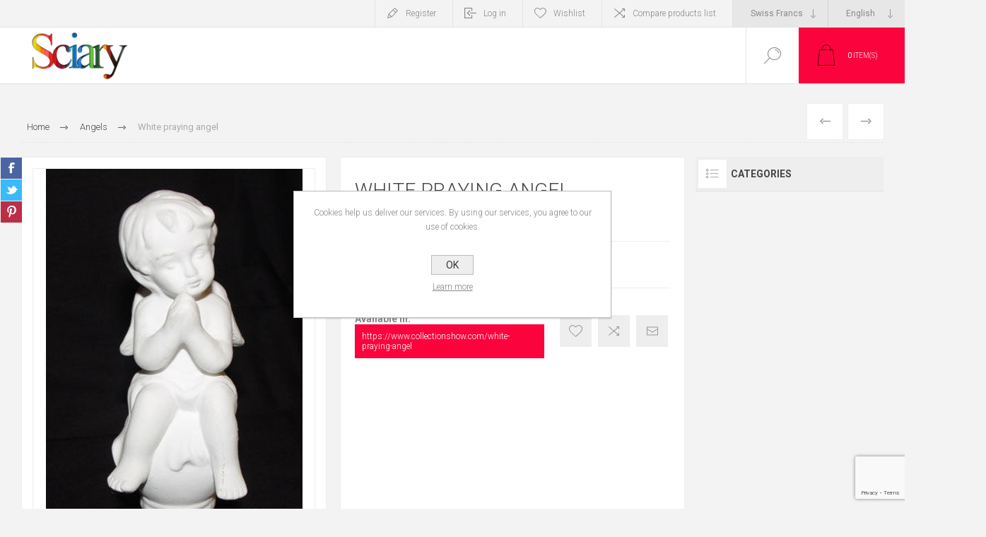

--- FILE ---
content_type: text/html; charset=utf-8
request_url: https://www.sciary.ch/white-praying-angel
body_size: 11463
content:


<!DOCTYPE html>
<html lang="en" dir="ltr" class="html-product-details-page">
<head>
    <title>sciary. White praying angel</title>
    <meta http-equiv="Content-type" content="text/html;charset=UTF-8" />
    <meta name="description" content="HAND CRAFTED - FIGURINE" />
    <meta name="keywords" content="" />
    <meta name="generator" content="nopCommerce" />
    <meta name="viewport" content="width=device-width, initial-scale=1.0, minimum-scale=1.0, maximum-scale=2.0" />
    <link rel="preload" as="font" href="/Themes/Pacific/Content/fonts/pacific.woff" crossorigin />
    <link href="https://fonts.googleapis.com/css2?family=Roboto:wght@300;400;700&display=swap" rel="stylesheet">
    <meta property="og:type" content="product" />
<meta property="og:title" content="White praying angel" />
<meta property="og:description" content="HAND CRAFTED - FIGURINE" />
<meta property="og:image" content="https://www.sciary.ch/images/thumbs/0001541_white-praying-angel_625.jpeg" />
<meta property="og:image:url" content="https://www.sciary.ch/images/thumbs/0001541_white-praying-angel_625.jpeg" />
<meta property="og:url" content="https://www.sciary.ch/white-praying-angel" />
<meta property="og:site_name" content="Sciary SA" />
<meta property="twitter:card" content="summary" />
<meta property="twitter:site" content="Sciary SA" />
<meta property="twitter:title" content="White praying angel" />
<meta property="twitter:description" content="HAND CRAFTED - FIGURINE" />
<meta property="twitter:image" content="https://www.sciary.ch/images/thumbs/0001541_white-praying-angel_625.jpeg" />
<meta property="twitter:url" content="https://www.sciary.ch/white-praying-angel" />

    

    
    
    
    
    

    


    

    <link rel="stylesheet" type="text/css" href="/css/Product.Head.styles.css?v=oN5sRdIaHCvW1kfWTSBWSppU02k" />
    

<style>

    .product-details-page .full-description {
        display: none;
    }
    .product-details-page .ui-tabs .full-description {
        display: block;
    }
    .product-details-page .tabhead-full-description {
        display: none;
    }
    

    .product-details-page .product-specs-box {
        display: none;
    }
    .product-details-page .ui-tabs .product-specs-box {
        display: block;
    }
    .product-details-page .ui-tabs .product-specs-box .title {
        display: none;
    }
    
</style><!-- Global site tag (gtag.js) - Google Analytics -->
                <script async src='https://www.googletagmanager.com/gtag/js?id=UA-0000000-0'></script>
                <script>
                  window.dataLayer = window.dataLayer || [];
                  function gtag(){dataLayer.push(arguments);}
                  gtag('js', new Date());

                  gtag('config', 'UA-0000000-0');
                  
                  
                </script>

    
    
    
    <link rel="shortcut icon" href="/icons/icons_9/Untitled-3.ico">
    
    
    <!--Powered by nopCommerce - https://www.nopCommerce.com-->

<!-- Google Tag Manager -->

<!-- End Google Tag Manager -->
</head>
<body class="product-details-page-body">
<!-- Google Tag Manager (noscript) -->
<noscript><iframe src="https://www.googletagmanager.com/ns.html?id=GTM-WR2L68G"
height="0" width="0" style="display:none;visibility:hidden"></iframe></noscript>
<!-- End Google Tag Manager (noscript) -->
    <input name="__RequestVerificationToken" type="hidden" value="CfDJ8PRLrzw2Z01NsljA-A-VIg-g7rGbqPJVnZhQLL4OZv020Qr0R6vD-_HMkHsr0OPW-pRG38mgu1NU-U74tXh3gEe0JzMRx-Kam-VMj1mp6rRx9iDPU6Js_Sq_jy69x1bO-DlSN-yV4r_7E0Pf5o_J2SU" />
    


<div class="ajax-loading-block-window" style="display: none">
</div>
<div id="dialog-notifications-success" title="Notification" style="display:none;">
</div>
<div id="dialog-notifications-error" title="Error" style="display:none;">
</div>
<div id="dialog-notifications-warning" title="Warning" style="display:none;">
</div>
<div id="bar-notification" class="bar-notification-container" data-close="Close">
</div>

<!--[if lte IE 8]>
    <div style="clear:both;height:59px;text-align:center;position:relative;">
        <a href="http://www.microsoft.com/windows/internet-explorer/default.aspx" target="_blank">
            <img src="/Themes/Pacific/Content/img/ie_warning.jpg" height="42" width="820" alt="You are using an outdated browser. For a faster, safer browsing experience, upgrade for free today." />
        </a>
    </div>
<![endif]-->

<div class="master-wrapper-page">
<div class="header">
    
    <div class="responsive-strip">
        <div class="responsive-logo-wrapper">
            



<a href="/" class="logo">


<img alt="Sciary SA" src="https://sciary.ch/images/thumbs/0003472_sciary-color600.gif" /></a>
        </div>
    </div>
    <div class="header-upper">
        <div class="header-selectors-wrapper">
            
            

    <div class="currency-selector">
            <select id="customerCurrency" name="customerCurrency" onchange="setLocation(this.value);" aria-label="Currency selector"><option selected="selected" value="https://www.sciary.ch/changecurrency/13?returnUrl=%2Fwhite-praying-angel">Swiss Francs</option>
<option value="https://www.sciary.ch/changecurrency/6?returnUrl=%2Fwhite-praying-angel">Euro</option>
<option value="https://www.sciary.ch/changecurrency/1?returnUrl=%2Fwhite-praying-angel">US Dollar</option>
<option value="https://www.sciary.ch/changecurrency/3?returnUrl=%2Fwhite-praying-angel">British Pound</option>
</select>
    </div>

                <div class="desktop-language-selector">
            <select id="customerlanguage" name="customerlanguage" onchange="setLocation(this.value);" aria-label="Languages selector"><option selected="selected" value="https://www.sciary.ch/changelanguage/1?returnurl=%2Fwhite-praying-angel">English</option>
<option value="https://www.sciary.ch/changelanguage/3?returnurl=%2Fwhite-praying-angel">Italiano</option>
<option value="https://www.sciary.ch/changelanguage/4?returnurl=%2Fwhite-praying-angel">Fran&#xE7;ais</option>
<option value="https://www.sciary.ch/changelanguage/5?returnurl=%2Fwhite-praying-angel">Deutsch</option>
</select>
    </div>
    <div class="mobile-language-selector">
        <div class="current-language-image">
            <img title='English' alt='English' src="/images/flags/us.png " />
        </div>
        <select id="customerlanguage" name="customerlanguage" onchange="setLocation(this.value);"><option selected="selected" value="https://www.sciary.ch/changelanguage/1?returnurl=%2Fwhite-praying-angel">English</option>
<option value="https://www.sciary.ch/changelanguage/3?returnurl=%2Fwhite-praying-angel">Italiano</option>
<option value="https://www.sciary.ch/changelanguage/4?returnurl=%2Fwhite-praying-angel">Fran&#xE7;ais</option>
<option value="https://www.sciary.ch/changelanguage/5?returnurl=%2Fwhite-praying-angel">Deutsch</option>
</select>
    </div>

            
        </div>
        <div class="header-links-wrapper">
            <div class="header-links">
                



        <div class="hedar-links-item">
            <a href="/register?returnUrl=%2Fwhite-praying-angel" class="ico-register">Register</a>
        </div>
    <div class="hedar-links-item">
        <a href="/login?returnUrl=%2Fwhite-praying-angel" class="ico-login">Log in</a>
    </div>
    <div class="hedar-links-item">
        <a href="/wishlist" class="ico-wishlist">
            <span class="wishlist-label">Wishlist</span>

        </a>
    </div>
    <div class="hedar-links-item">
        <a href="/compareproducts" class="ico-compare">Compare products list</a>
    </div>



            </div>
        </div>
        
    </div>
    <div class="header-lower">
        <div class="header-logo">
            



<a href="/" class="logo">


<img alt="Sciary SA" src="https://sciary.ch/images/thumbs/0003472_sciary-color600.gif" /></a>
        </div>
        <div class="header-menu">
            <div class="menu-button">
                <div class="menu-open" title="Menu">
                    <span class="menu-icon-line"></span>
                    <span class="menu-icon-line"></span>
                    <span class="menu-icon-line"></span>
                </div>
                <div class="menu-close" title="Close"></div>
            </div>
            <div class="menu-header">
                



        <div class="hedar-links-item">
            <a href="/register?returnUrl=%2Fwhite-praying-angel" class="ico-register">Register</a>
        </div>
    <div class="hedar-links-item">
        <a href="/login?returnUrl=%2Fwhite-praying-angel" class="ico-login">Log in</a>
    </div>
    <div class="hedar-links-item">
        <a href="/wishlist" class="ico-wishlist">
            <span class="wishlist-label">Wishlist</span>

        </a>
    </div>
    <div class="hedar-links-item">
        <a href="/compareproducts" class="ico-compare">Compare products list</a>
    </div>



                
                

    <div class="currency-selector">
            <select id="customerCurrency" name="customerCurrency" onchange="setLocation(this.value);" aria-label="Currency selector"><option selected="selected" value="https://www.sciary.ch/changecurrency/13?returnUrl=%2Fwhite-praying-angel">Swiss Francs</option>
<option value="https://www.sciary.ch/changecurrency/6?returnUrl=%2Fwhite-praying-angel">Euro</option>
<option value="https://www.sciary.ch/changecurrency/1?returnUrl=%2Fwhite-praying-angel">US Dollar</option>
<option value="https://www.sciary.ch/changecurrency/3?returnUrl=%2Fwhite-praying-angel">British Pound</option>
</select>
    </div>

                    <div class="desktop-language-selector">
            <select id="customerlanguage" name="customerlanguage" onchange="setLocation(this.value);" aria-label="Languages selector"><option selected="selected" value="https://www.sciary.ch/changelanguage/1?returnurl=%2Fwhite-praying-angel">English</option>
<option value="https://www.sciary.ch/changelanguage/3?returnurl=%2Fwhite-praying-angel">Italiano</option>
<option value="https://www.sciary.ch/changelanguage/4?returnurl=%2Fwhite-praying-angel">Fran&#xE7;ais</option>
<option value="https://www.sciary.ch/changelanguage/5?returnurl=%2Fwhite-praying-angel">Deutsch</option>
</select>
    </div>
    <div class="mobile-language-selector">
        <div class="current-language-image">
            <img title='English' alt='English' src="/images/flags/us.png " />
        </div>
        <select id="customerlanguage" name="customerlanguage" onchange="setLocation(this.value);"><option selected="selected" value="https://www.sciary.ch/changelanguage/1?returnurl=%2Fwhite-praying-angel">English</option>
<option value="https://www.sciary.ch/changelanguage/3?returnurl=%2Fwhite-praying-angel">Italiano</option>
<option value="https://www.sciary.ch/changelanguage/4?returnurl=%2Fwhite-praying-angel">Fran&#xE7;ais</option>
<option value="https://www.sciary.ch/changelanguage/5?returnurl=%2Fwhite-praying-angel">Deutsch</option>
</select>
    </div>

            </div>
            <div class="menu-body">

<input type="hidden" value="false" id="isRtlEnabled" />

<ul class="top-menu">
    
    
</ul>            </div>
        </div>
        <div class="search-box store-search-box">
            <form method="get" id="small-search-box-form" action="/search">
        <input type="text" class="search-box-text" id="small-searchterms" autocomplete="off" name="q" placeholder="Search store" aria-label="Search store" />

    <!--Kendo scripts should be included before kendo.all.min.js in case we have HelpDesk. That is why we use Append to place them at the top of any other scripts -->

   






<input type="hidden" class="instantSearchResourceElement"
       data-highlightFirstFoundElement="false"
       data-minKeywordLength="3"
       data-defaultProductSortOption="0"
       data-instantSearchUrl="/instantSearchFor"
       data-searchPageUrl="/search"
       data-searchInProductDescriptions="true"
       data-numberOfVisibleProducts="5"
       data-noResultsResourceText=" No data found."/>

        <button type="submit" class="button-1 search-box-button">Search</button>
            
</form>
            <div class="search-box-opener">Search</div>
        </div>
        <div class="header-flyout-cart">
            <div class="mobile-flyout-cart-toggle" title="Close">
                <span class="first"></span>
                <span class="second"></span>
            </div>
            
<div class="flyout-cart-wrapper" data-flyoutCartUrl="/PacificTheme/FlyoutShoppingCart">
    <div id="topcartlink" class="flyout-cart-link" title="Shopping cart">
        <a href="/cart" class="ico-cart no-items-in-cart">
            <span class="cart-qty-number-mobile">0</span>
            <span class="cart-qty-number-desktop"><strong>0</strong> item(s)</span>
            <span class="cart-qty sub-total"></span>
        </a>        
    </div>
    <div id="flyout-cart" class="flyout-cart">
        <div class="mini-shopping-cart">
            <div class="count no-items-in-cart">
You have no items in your shopping cart.            </div>
        </div>
    </div>
</div>
        </div>
    </div>
    
</div>    
    <div class="overlayOffCanvas"></div>
    <div class="master-wrapper-content">
        


    
    
    
    

<div class="ajaxCartInfo" data-getAjaxCartButtonUrl="/NopAjaxCart/GetAjaxCartButtonsAjax"
     data-productPageAddToCartButtonSelector=".add-to-cart-button"
     data-productBoxAddToCartButtonSelector=".product-box-add-to-cart-button"
     data-productBoxProductItemElementSelector=".product-item"
     data-useNopNotification="False"
     data-nopNotificationCartResource="The product has been added to your &lt;a href=&quot;/cart&quot;&gt;shopping cart&lt;/a&gt;"
     data-nopNotificationWishlistResource="The product has been added to your &lt;a href=&quot;/wishlist&quot;&gt;wishlist&lt;/a&gt;"
     data-enableOnProductPage="True"
     data-enableOnCatalogPages="True"
     data-miniShoppingCartQuatityFormattingResource="({0})"
     data-miniWishlistQuatityFormattingResource="({0})"
     data-addToWishlistButtonSelector=".add-to-wishlist-button">
</div>

<input id="addProductVariantToCartUrl" name="addProductVariantToCartUrl" type="hidden" value="/AddProductFromProductDetailsPageToCartAjax" />
<input id="addProductToCartUrl" name="addProductToCartUrl" type="hidden" value="/AddProductToCartAjax" />
<input id="miniShoppingCartUrl" name="miniShoppingCartUrl" type="hidden" value="/MiniShoppingCart" />
<input id="flyoutShoppingCartUrl" name="flyoutShoppingCartUrl" type="hidden" value="/NopAjaxCartFlyoutShoppingCart" />
<input id="checkProductAttributesUrl" name="checkProductAttributesUrl" type="hidden" value="/CheckIfProductOrItsAssociatedProductsHasAttributes" />
<input id="getMiniProductDetailsViewUrl" name="getMiniProductDetailsViewUrl" type="hidden" value="/GetMiniProductDetailsView" />
<input id="flyoutShoppingCartPanelSelector" name="flyoutShoppingCartPanelSelector" type="hidden" value=".flyout-cart-wrapper" />
<input id="shoppingCartMenuLinkSelector" name="shoppingCartMenuLinkSelector" type="hidden" value=".cart-qty-number-mobile, .cart-qty-number-desktop strong" />
<input id="wishlistMenuLinkSelector" name="wishlistMenuLinkSelector" type="hidden" value=".wishlist-qty" />














<div id="product-ribbon-info" data-productid="559"
     data-productboxselector=".product-item, .item-holder"
     data-productboxpicturecontainerselector=".picture, .item-picture"
     data-productpagepicturesparentcontainerselector=".product-essential"
     data-productpagebugpicturecontainerselector=".picture"
     data-retrieveproductribbonsurl="/RetrieveProductRibbons">
</div>

    
    
    
    
    
    
    

<div class="quickViewData" data-productselector=".product-item"
     data-productselectorchild=".buttons"
     data-retrievequickviewurl="/quickviewdata"
     data-quickviewbuttontext="Quick View"
     data-quickviewbuttontitle="Quick View"
     data-isquickviewpopupdraggable="False"
     data-enablequickviewpopupoverlay="True"
     data-accordionpanelsheightstyle="auto"
     data-getquickviewbuttonroute="/getquickviewbutton">
</div>
        
        <div class="master-column-wrapper">
            


<div class="center-1">
    
    



<div class="page product-details-page product-page-layout-one">
    <div class="page-body">
        
        <div class="product-details-top">
                <div class="breadcrumb">
            <ul itemscope itemtype="http://schema.org/BreadcrumbList">
                
                <li>
                    <span>
                        <a href="/">
                            <span>Home</span>
                        </a>
                    </span>
                    <span class="delimiter">/</span>
                </li>
                    <li itemprop="itemListElement" itemscope itemtype="http://schema.org/ListItem">
                        <a href="/angels" itemprop="item">
                            <span itemprop="name">Angels</span>
                        </a>
                        <span class="delimiter">/</span>
                        <meta itemprop="position" content="1" />
                    </li>
                
                <li itemprop="itemListElement" itemscope itemtype="http://schema.org/ListItem">
                    <strong class="current-item" itemprop="name">White praying angel</strong>
                    <span itemprop="item" itemscope itemtype="http://schema.org/Thing" 
                          id="/white-praying-angel">
                    </span>
                    <meta itemprop="position" content="2" />
                    
                </li>
            </ul>
    </div>

			





<div class="prev-next-product">
        <div class="previous-product">
            <a href="/white-angel-with-book" title="White angel with book"><span class="previous-product-label">Previous</span><span class="previous-product-title">White angel with book</span></a>
        </div>

        <div class="next-product">
            <a href="/angel" title="Angel"><span class="next-product-label">Next</span><span class="next-product-title">Angel</span></a>
        </div>
</div>
        </div>
        <form method="post" id="product-details-form" action="/white-praying-angel">



<!--Microdata-->
<div  itemscope itemtype="http://schema.org/Product">
    <meta itemprop="name" content="White praying angel"/>
    <meta itemprop="sku"/>
    <meta itemprop="gtin"/>
    <meta itemprop="mpn"/>
    <meta itemprop="description" content="HAND CRAFTED - FIGURINE"/>
    <meta itemprop="image" content="https://www.sciary.ch/images/thumbs/0001541_white-praying-angel_625.jpeg"/>
    <div itemprop="offers" itemscope itemtype="http://schema.org/Offer">
        <meta itemprop="url" content="https://www.sciary.ch/white-praying-angel"/>
        <meta itemprop="price" content="25.00"/>
        <meta itemprop="priceCurrency" content="CHF"/>
        <meta itemprop="priceValidUntil"/>
        <meta itemprop="availability" content="http://schema.org/InStock" />
    </div>
    <div itemprop="review" itemscope itemtype="http://schema.org/Review">
        <meta itemprop="author" content="ALL"/>
        <meta itemprop="url" content="/productreviews/559"/>
    </div>
</div>
            <div class="product-content-wrapper" data-productid="559">
                <div class="product-essential">
                    
                    <div class="equalizer-box">
                        <div class="gallery-wrapper equalize">
                                <!--product pictures-->


        
        

<div class="gallery">
    
        <div class="picture">

                <div class="product-image-holder">
                    <img alt="Picture of White praying angel" src="https://www.sciary.ch/images/thumbs/0001541_white-praying-angel_625.jpeg" title="Picture of White praying angel" id="main-product-img-559" />
                </div>
        </div>
	        <div class="picture-thumbs">
	                <a class="thumb-item" href="https://www.sciary.ch/images/thumbs/0001541_white-praying-angel.jpeg" alt="Picture of White praying angel" title="Picture of White praying angel">
	                    <img src="https://www.sciary.ch/images/thumbs/0001541_white-praying-angel_150.jpeg" alt="Picture of White praying angel" title="Picture of White praying angel" data-defaultsize="https://www.sciary.ch/images/thumbs/0001541_white-praying-angel_625.jpeg" data-fullsize="https://www.sciary.ch/images/thumbs/0001541_white-praying-angel.jpeg" />
	                </a>
	                <a class="thumb-item" href="https://www.sciary.ch/images/thumbs/0001542_white-praying-angel.jpeg" alt="Picture of White praying angel" title="Picture of White praying angel">
	                    <img src="https://www.sciary.ch/images/thumbs/0001542_white-praying-angel_150.jpeg" alt="Picture of White praying angel" title="Picture of White praying angel" data-defaultsize="https://www.sciary.ch/images/thumbs/0001542_white-praying-angel_625.jpeg" data-fullsize="https://www.sciary.ch/images/thumbs/0001542_white-praying-angel.jpeg" />
	                </a>
	                <a class="thumb-item" href="https://www.sciary.ch/images/thumbs/0001543_white-praying-angel.jpeg" alt="Picture of White praying angel" title="Picture of White praying angel">
	                    <img src="https://www.sciary.ch/images/thumbs/0001543_white-praying-angel_150.jpeg" alt="Picture of White praying angel" title="Picture of White praying angel" data-defaultsize="https://www.sciary.ch/images/thumbs/0001543_white-praying-angel_625.jpeg" data-fullsize="https://www.sciary.ch/images/thumbs/0001543_white-praying-angel.jpeg" />
	                </a>
	        </div>
	        
	        
    
</div>                            



<div class="product-social-buttons">
    <ul class="product-social-sharing">
        <li>
            <!-- Facebook -->
            <a class="facebook" title="Share on Facebook" href="javascript:openShareWindow('http://www.facebook.com/sharer.php?u=https://www.sciary.ch/white-praying-angel')">Share on Facebook</a>
        </li>
        <li>
            <!-- Twitter -->
            <a class="twitter" title="Share on Twitter" href="javascript:openShareWindow('http://twitter.com/share?url=https://www.sciary.ch/white-praying-angel')">Share on Twitter</a>
        </li>
        <li>
            <!-- Pinterest -->
            <a class="pinterest" title="Share on Pinterest" href="javascript:void((function()%7Bvar%20e=document.createElement('script');e.setAttribute('type','text/javascript');e.setAttribute('charset','UTF-8');e.setAttribute('src','https://assets.pinterest.com/js/pinmarklet.js?r='+Math.random()*99999999);document.body.appendChild(e)%7D)());">Share on Pinterest</a>
        </li>
    </ul>

    
</div>

                        </div>
                        <div class="overview-wrapper equalize">
                            <div class="overview">
								
                                
                                <div class="product-overview-top">
                                    <div class="product-name">
                                        <h1>
                                            White praying angel
                                        </h1>
                                    </div>
                                    <!--product reviews-->
                                    
                                </div>
                                    <div class="short-description">
                                        HAND CRAFTED - FIGURINE
                                    </div>
                                <!--price-->
    <div class="prices">
            <div class="product-price">
                <span  id="price-value-559" class="price-value-559" >
                    CHF 25.00
                </span>
            </div>
    </div>
                                <!--SKU, MAN, GTIN, vendor-->
                                <!--availability-->
                                

                                <!--delivery-->
                                

                                <!--estimate shipping-->
                                


                                <!--attributes-->
                                <!--gift card-->
                                <!--rental info-->

                                <div class="overview-buttons-wrapper">
                                    <!--wishlist, compare, email a friend-->
                                    <div class="overview-buttons">
                            			
    <div class="add-to-wishlist">
        <button type="button" id="add-to-wishlist-button-559" class="button-2 add-to-wishlist-button" title="Add to wishlist" data-productid="559" onclick="AjaxCart.addproducttocart_details('/addproducttocart/details/559/2', '#product-details-form');return false;">Add to wishlist</button>
    </div>
                                            <div class="compare-products">
        <button type="button" class="button-2 add-to-compare-list-button" title="Add to compare list" onclick="AjaxCart.addproducttocomparelist('/compareproducts/add/559');return false;">Add to compare list</button>
    </div>

                                            <div class="email-a-friend">
        <button type="button" class="button-2 email-a-friend-button" title="Email a friend" onclick="setLocation('/productemailafriend/559')">Email a friend</button>
    </div>

                                        <!--sample download-->
                                        
                            			
                                    </div>
                                    <!--add to cart-->
                                            <h3>Available in:</h3><div style="background-color: #fb043d; color: white; padding: 10px; max-width: 60%;"><a href="https://www.collectionshow.com/white-praying-angel" target="_blank">https://www.collectionshow.com/white-praying-angel</a></div>
                                </div>
                        		
                            </div>
                        </div>
                    </div>

    

    
    
    
    <div id="quickTabs" class="productTabs "
         data-ajaxEnabled="false"
         data-productReviewsAddNewUrl="/ProductTab/ProductReviewsTabAddNew/559"
         data-productContactUsUrl="/ProductTab/ProductContactUsTabAddNew/559"
         data-couldNotLoadTabErrorMessage="Couldn&#x27;t load this tab.">
        
<div class="productTabs-header">
    <ul>
            <li>
                <a href="#quickTab-description">Overview</a>
            </li>
            <li>
                <a href="#quickTab-contact_us">Contact Us</a>
            </li>
    </ul>
</div>
<div class="productTabs-body">
        <div id="quickTab-description">
            <div class="full-description">
    <p>indicative height: cm 12.5</p>
<p>&nbsp;</p>
</div>
        </div>
        <div id="quickTab-contact_us">
            

<div id="contact-us-tab" class="contact-page write-review">
    <div class="form-fields">
        <div class="inputs">
            <label for="FullName">Your name</label>
            <input placeholder="Enter your name." class="contact_tab_fullname review-title" type="text" data-val="true" data-val-required="Enter your name" id="FullName" name="FullName" value="" />
            <span class="required">*</span>
            <span class="field-validation-valid" data-valmsg-for="FullName" data-valmsg-replace="true"></span>
        </div>
        <div class="inputs">
            <label for="Email">Your email</label>
            <input placeholder="Enter your email address." class="contact_tab_email review-title" type="email" data-val="true" data-val-email="Wrong email" data-val-required="Enter email" id="Email" name="Email" value="" />
            <span class="required">*</span>
            <span class="field-validation-valid" data-valmsg-for="Email" data-valmsg-replace="true"></span>
        </div>
        <div class="inputs">
            <label for="Enquiry">Enquiry</label>
            <textarea placeholder="Enter your enquiry." class="contact_tab_enquiry review-text" data-val="true" data-val-required="Enter enquiry" id="Enquiry" name="Enquiry">
</textarea>
            <span class="required">*</span>
            <span class="field-validation-valid" data-valmsg-for="Enquiry" data-valmsg-replace="true"></span>
        </div>

            <div><input id="g-recaptcha-response_captcha_1923036615" name="g-recaptcha-response" type="hidden"></input><script>
                var onloadCallbackcaptcha_1923036615 = function() {
                    var form = $('input[id="g-recaptcha-response_captcha_1923036615"]').closest('form');
                    var btn = $(form.find(':submit')[0]);

                    var loaded = false;
                    var isBusy = false;
                    btn.on('click', function (e) {
                        if (!isBusy) {
                            isBusy = true;
                            grecaptcha.execute('6LdRw4MqAAAAAM-ZjXKmnB9rCAFLywexRkV9phiK', { 'action': 'ProductDetails' }).then(function(token) {
                                $('#g-recaptcha-response_captcha_1923036615', form).val(token);
                                loaded = true;
                                btn.click();
                            });
                        }
                        return loaded;
                    });
                }
            </script><script async="" defer="" src="https://www.google.com/recaptcha/api.js?onload=onloadCallbackcaptcha_1923036615&amp;render=6LdRw4MqAAAAAM-ZjXKmnB9rCAFLywexRkV9phiK&amp;hl=en"></script></div>
    </div>
    <div class="buttons">
        <button type="button" id="send-contact-us-form" name="send-email" class="button-1 contact-us-button" >Submit</button>
    </div>
</div>
        </div>
</div>
    </div>
                        <div class="product-collateral">
                                <div class="full-description">
                                    <p>indicative height: cm 12.5</p>
<p>&nbsp;</p>
                                </div>
                            


                            
                        </div>
                </div>
                <div class="product-page-grids side-grids">
                    
                    
                            <div class="block block-category-navigation">
                                <div class="title">
                                    <strong>Categories</strong>
                                </div>
                                


                            </div>
                </div>
            </div>
        <input name="__RequestVerificationToken" type="hidden" value="CfDJ8PRLrzw2Z01NsljA-A-VIg-g7rGbqPJVnZhQLL4OZv020Qr0R6vD-_HMkHsr0OPW-pRG38mgu1NU-U74tXh3gEe0JzMRx-Kam-VMj1mp6rRx9iDPU6Js_Sq_jy69x1bO-DlSN-yV4r_7E0Pf5o_J2SU" /></form>
        
    </div>
</div>

    
</div>

        </div>
        
    </div>
    

<div class="footer">
    <div class="footer-upper">
        <div class="footer-blocks-wrapper center">
            <div class="footer-block-center">
                <div class="newsletter">
    <div class="title">
        <strong>Newsletter</strong>
    </div>
    <div class="newsletter-subscribe" id="newsletter-subscribe-block">
        <div class="newsletter-email">
            <input id="newsletter-email" class="newsletter-subscribe-text" placeholder="Enter your email here..." aria-label="Sign up for our newsletter" type="email" name="NewsletterEmail" value="" />
            <button type="button" id="newsletter-subscribe-button" class="button-1 newsletter-subscribe-button">
                <span>Subscribe</span>
            </button>
        </div>
        <div class="newsletter-validation">
            <span id="subscribe-loading-progress" style="display: none;" class="please-wait">Wait...</span>
            <span class="field-validation-valid" data-valmsg-for="NewsletterEmail" data-valmsg-replace="true"></span>
        </div>
    </div>
    <div class="newsletter-result" id="newsletter-result-block"></div>
    
</div>
                



<ul class="social-sharing">
        <li><a target="_blank" class="rss" href="/news/rss/1"></a></li>
</ul>
            </div>
        </div>
        <div class="footer-blocks-wrapper left">
            <div class="footer-block contact">
                <div class="title">
                    <strong>Contacts</strong>
                </div>
                <ul class="list footer-collapse">
                    <li class="phone">
                        <span>Phone. +4191 923 53 10 / WhatsApp +41793539784</span>
                    </li>
                    <li class="work-time">
                        <span>Mon-Sat : 10:00 - 11:00 AM / 02:00 - 06:30 PM (CET)</span>
                    </li>
                    <li class="e-mail">
                        <span>	info@collectionshow.com</span>
                    </li>
                    <li class="address-city">
                        <span>Lugano, Switzerland</span>
                    </li>
                    <li class="address-street">
                        <span>MADAEN Tappeti - Via La Santa 18 - 6962 Viganello (Lugano) - Switzerland</span>
                    </li>
                </ul>
            </div>
            <div class="footer-block information">
                <div class="title">
                    <strong>Information</strong>
                </div>
                <ul class="list footer-collapse">                    
                        <li><a href="/data-protection-online-shop">Data Protection Online Shop</a></li>
                        <li><a href="/shipping-returns">Shipping &amp; returns</a></li>
                        <li><a href="/conditions-of-use">Conditions of Use</a></li>
                </ul>
            </div>
        </div>
        <div class="footer-blocks-wrapper right">
            <div class="footer-block service">
                <div class="title">
                    <strong>Customer Service</strong>
                </div>
                <ul class="list footer-collapse">
                </ul>
            </div>
            <div class="footer-block account">
                <div class="title">
                    <strong>My Account</strong>
                </div>
                <ul class="list footer-collapse">
                </ul>
            </div> 
        </div>     
    </div>
    <div class="footer-lower">
        <div class="footer-lower-left">
            <span style="text-align: right;"><img src="https://www.collectionshow.com/images/Saferpay_payment_methods.png" style="height: 50px; width: auto;"/></span>
                <div class="footer-powered-by">
                    Powered by <a href="https://www.nopcommerce.com/" target="_blank" rel=nofollow>nopCommerce</a>
                </div>
        </div>
        <div class="footer-lower-right">
            <div class="footer-disclaimer">
                Copyright &copy; 2026 Sciary SA. All rights reserved.
            </div>
            </div>
        
    </div>
    
</div>
</div>

<div id="eu-cookie-bar-notification" class="eu-cookie-bar-notification">
    <div class="content">
        <div class="text">Cookies help us deliver our services. By using our services, you agree to our use of cookies.</div>
        <div class="buttons-more">
            <button type="button" class="ok-button button-1" id="eu-cookie-ok">OK</button>
            <a class="learn-more">Learn more</a>
        </div>
    </div>
</div>


    <div class="scroll-back-button" id="goToTop"></div>
    <script type="text/javascript" src="/js/Product.Footer.scripts.js?v=gNCEevdUdgQdZ6Lcg4A_aZq2O3k"></script><script type="text/javascript" src="/lib_npm/magnific-popup/jquery.magnific-popup.min.js?v=YuOR46wnkb8PnqNV7ZyYKshLCWY"></script>

    <script type="text/javascript">
	            $(document).ready(function() {
	                $('.picture-thumbs').magnificPopup(
	                    {
	                        type: 'image',
	                        delegate: 'a',
	                        removalDelay: 300,
	                        gallery: {
	                            enabled: true,
	                            navigateByImgClick: true,
	                            preload: [0, 1],
	                            tPrev: 'Previous (Left arrow key)',
	                            tNext: 'Next (Right arrow key)',
	                            tCounter: '%curr% of %total%'
	                        },
	                        tClose: 'Close (Esc)',
	                        tLoading: 'Loading...'
	                    });
	            });
	        </script>

<script type="text/javascript">
	            $(document).ready(function() {
	                $('.thumb-item > img').on('click',
	                    function() {
	                        $('#main-product-img-559').attr('src', $(this).attr('data-defaultsize'));
	                        $('#main-product-img-559').attr('title', $(this).attr('title'));
	                        $('#main-product-img-559').attr('alt', $(this).attr('alt'));
	                        $('#main-product-img-lightbox-anchor-559').attr('href', $(this).attr('data-fullsize'));
	                        $('#main-product-img-lightbox-anchor-559').attr('title', $(this).attr('title'));
	                    });
	            });
	        </script>

<script type="text/javascript">
        function openShareWindow(url) {
            var winWidth = 520;
            var winHeight = 400;
            var winTop = (screen.height / 2) - (winHeight / 2);
            var winLeft = (screen.width / 2) - (winWidth / 2);

            window.open(url, 'sharer', 'top=' + winTop + ',left=' + winLeft + ',toolbar=0,status=0,width=' + winWidth + ',height=' + winHeight);
        }
    </script>

<script id="instantSearchItemTemplate" type="text/x-kendo-template">
    <div class="instant-search-item" data-url="${ data.CustomProperties.Url }">
        <a class="iOS-temp" href="${ data.CustomProperties.Url }">
            <div class="img-block">
                <img src="${ data.DefaultPictureModel.ImageUrl }" alt="${ data.Name }" title="${ data.Name }" style="border: none">
            </div>
            <div class="detail">
                <div class="title">${ data.Name }</div>
                <div class="price"># var price = ""; if (data.ProductPrice.Price) { price = data.ProductPrice.Price } # #= price #</div>           
            </div>
        </a>
    </div>
</script>

<script type="text/javascript">
                $("#small-search-box-form").on("submit", function(event) {
                    if ($("#small-searchterms").val() == "") {
                        alert('Please enter some search keyword');
                        $("#small-searchterms").focus();
                        event.preventDefault();
                    }
                });
            </script>

<script type="text/javascript">
        var localized_data = {
            AjaxCartFailure: "Failed to add the product. Please refresh the page and try one more time."
        };
        AjaxCart.init(false, '.header-links .cart-qty', '.header-links .wishlist-qty', '.flyout-cart-wrapper', localized_data);
    </script>

<script type="text/javascript">
        function newsletter_subscribe(subscribe) {
            var subscribeProgress = $("#subscribe-loading-progress");
            subscribeProgress.show();
            var postData = {
                subscribe: subscribe,
                email: $("#newsletter-email").val()
            };
            addAntiForgeryToken(postData);
            $.ajax({
                cache: false,
                type: "POST",
                url: "/subscribenewsletter",
                data: postData,
                success: function(data) {
                    subscribeProgress.hide();
                    $("#newsletter-result-block").html(data.Result);
                    if (data.Success) {
                        $('#newsletter-subscribe-block').hide();
                        $('#newsletter-result-block').show();
                    } else {
                        $('#newsletter-result-block').fadeIn("slow").delay(2000).fadeOut("slow");
                    }
                },
                error: function(xhr, ajaxOptions, thrownError) {
                    alert('Failed to subscribe.');
                    subscribeProgress.hide();
                }
            });
        }

        $(document).ready(function () {
            $('#newsletter-subscribe-button').on('click', function () {
newsletter_subscribe('true');            });
            $("#newsletter-email").on("keydown", function (event) {
                if (event.keyCode == 13) {
                    $("#newsletter-subscribe-button").trigger("click");
                    return false;
                }
            });
        });
    </script>

<script type="text/javascript">
    $(document).ready(function () {
        $('#eu-cookie-bar-notification').show();

        $('#eu-cookie-ok').on('click', function () {
            var postData = {};
            addAntiForgeryToken(postData);

            $.ajax({
                cache: false,
                type: "POST",
                data: postData,
                url: "/eucookielawaccept",
                dataType: "json",
                success: function (data, textStatus, jqXHR) {
                    $('#eu-cookie-bar-notification').hide();
                },
                error: function (jqXHR, textStatus, errorThrown) {
                    alert('Cannot store value');
                }
            });
        });
    });
</script>

<script type="text/javascript">(function(w,d,s,l,i){w[l]=w[l]||[];w[l].push({'gtm.start':
new Date().getTime(),event:'gtm.js'});var f=d.getElementsByTagName(s)[0],
j=d.createElement(s),dl=l!='dataLayer'?'&l='+l:'';j.async=true;j.src=
'https://www.googletagmanager.com/gtm.js?id='+i+dl;f.parentNode.insertBefore(j,f);
})(window,document,'script','dataLayer','GTM-WR2L68G');</script>


</body>
</html>

--- FILE ---
content_type: text/html; charset=utf-8
request_url: https://www.google.com/recaptcha/api2/anchor?ar=1&k=6LdRw4MqAAAAAM-ZjXKmnB9rCAFLywexRkV9phiK&co=aHR0cHM6Ly93d3cuc2NpYXJ5LmNoOjQ0Mw..&hl=en&v=PoyoqOPhxBO7pBk68S4YbpHZ&size=invisible&anchor-ms=20000&execute-ms=30000&cb=1ldtwzt1lfa0
body_size: 48771
content:
<!DOCTYPE HTML><html dir="ltr" lang="en"><head><meta http-equiv="Content-Type" content="text/html; charset=UTF-8">
<meta http-equiv="X-UA-Compatible" content="IE=edge">
<title>reCAPTCHA</title>
<style type="text/css">
/* cyrillic-ext */
@font-face {
  font-family: 'Roboto';
  font-style: normal;
  font-weight: 400;
  font-stretch: 100%;
  src: url(//fonts.gstatic.com/s/roboto/v48/KFO7CnqEu92Fr1ME7kSn66aGLdTylUAMa3GUBHMdazTgWw.woff2) format('woff2');
  unicode-range: U+0460-052F, U+1C80-1C8A, U+20B4, U+2DE0-2DFF, U+A640-A69F, U+FE2E-FE2F;
}
/* cyrillic */
@font-face {
  font-family: 'Roboto';
  font-style: normal;
  font-weight: 400;
  font-stretch: 100%;
  src: url(//fonts.gstatic.com/s/roboto/v48/KFO7CnqEu92Fr1ME7kSn66aGLdTylUAMa3iUBHMdazTgWw.woff2) format('woff2');
  unicode-range: U+0301, U+0400-045F, U+0490-0491, U+04B0-04B1, U+2116;
}
/* greek-ext */
@font-face {
  font-family: 'Roboto';
  font-style: normal;
  font-weight: 400;
  font-stretch: 100%;
  src: url(//fonts.gstatic.com/s/roboto/v48/KFO7CnqEu92Fr1ME7kSn66aGLdTylUAMa3CUBHMdazTgWw.woff2) format('woff2');
  unicode-range: U+1F00-1FFF;
}
/* greek */
@font-face {
  font-family: 'Roboto';
  font-style: normal;
  font-weight: 400;
  font-stretch: 100%;
  src: url(//fonts.gstatic.com/s/roboto/v48/KFO7CnqEu92Fr1ME7kSn66aGLdTylUAMa3-UBHMdazTgWw.woff2) format('woff2');
  unicode-range: U+0370-0377, U+037A-037F, U+0384-038A, U+038C, U+038E-03A1, U+03A3-03FF;
}
/* math */
@font-face {
  font-family: 'Roboto';
  font-style: normal;
  font-weight: 400;
  font-stretch: 100%;
  src: url(//fonts.gstatic.com/s/roboto/v48/KFO7CnqEu92Fr1ME7kSn66aGLdTylUAMawCUBHMdazTgWw.woff2) format('woff2');
  unicode-range: U+0302-0303, U+0305, U+0307-0308, U+0310, U+0312, U+0315, U+031A, U+0326-0327, U+032C, U+032F-0330, U+0332-0333, U+0338, U+033A, U+0346, U+034D, U+0391-03A1, U+03A3-03A9, U+03B1-03C9, U+03D1, U+03D5-03D6, U+03F0-03F1, U+03F4-03F5, U+2016-2017, U+2034-2038, U+203C, U+2040, U+2043, U+2047, U+2050, U+2057, U+205F, U+2070-2071, U+2074-208E, U+2090-209C, U+20D0-20DC, U+20E1, U+20E5-20EF, U+2100-2112, U+2114-2115, U+2117-2121, U+2123-214F, U+2190, U+2192, U+2194-21AE, U+21B0-21E5, U+21F1-21F2, U+21F4-2211, U+2213-2214, U+2216-22FF, U+2308-230B, U+2310, U+2319, U+231C-2321, U+2336-237A, U+237C, U+2395, U+239B-23B7, U+23D0, U+23DC-23E1, U+2474-2475, U+25AF, U+25B3, U+25B7, U+25BD, U+25C1, U+25CA, U+25CC, U+25FB, U+266D-266F, U+27C0-27FF, U+2900-2AFF, U+2B0E-2B11, U+2B30-2B4C, U+2BFE, U+3030, U+FF5B, U+FF5D, U+1D400-1D7FF, U+1EE00-1EEFF;
}
/* symbols */
@font-face {
  font-family: 'Roboto';
  font-style: normal;
  font-weight: 400;
  font-stretch: 100%;
  src: url(//fonts.gstatic.com/s/roboto/v48/KFO7CnqEu92Fr1ME7kSn66aGLdTylUAMaxKUBHMdazTgWw.woff2) format('woff2');
  unicode-range: U+0001-000C, U+000E-001F, U+007F-009F, U+20DD-20E0, U+20E2-20E4, U+2150-218F, U+2190, U+2192, U+2194-2199, U+21AF, U+21E6-21F0, U+21F3, U+2218-2219, U+2299, U+22C4-22C6, U+2300-243F, U+2440-244A, U+2460-24FF, U+25A0-27BF, U+2800-28FF, U+2921-2922, U+2981, U+29BF, U+29EB, U+2B00-2BFF, U+4DC0-4DFF, U+FFF9-FFFB, U+10140-1018E, U+10190-1019C, U+101A0, U+101D0-101FD, U+102E0-102FB, U+10E60-10E7E, U+1D2C0-1D2D3, U+1D2E0-1D37F, U+1F000-1F0FF, U+1F100-1F1AD, U+1F1E6-1F1FF, U+1F30D-1F30F, U+1F315, U+1F31C, U+1F31E, U+1F320-1F32C, U+1F336, U+1F378, U+1F37D, U+1F382, U+1F393-1F39F, U+1F3A7-1F3A8, U+1F3AC-1F3AF, U+1F3C2, U+1F3C4-1F3C6, U+1F3CA-1F3CE, U+1F3D4-1F3E0, U+1F3ED, U+1F3F1-1F3F3, U+1F3F5-1F3F7, U+1F408, U+1F415, U+1F41F, U+1F426, U+1F43F, U+1F441-1F442, U+1F444, U+1F446-1F449, U+1F44C-1F44E, U+1F453, U+1F46A, U+1F47D, U+1F4A3, U+1F4B0, U+1F4B3, U+1F4B9, U+1F4BB, U+1F4BF, U+1F4C8-1F4CB, U+1F4D6, U+1F4DA, U+1F4DF, U+1F4E3-1F4E6, U+1F4EA-1F4ED, U+1F4F7, U+1F4F9-1F4FB, U+1F4FD-1F4FE, U+1F503, U+1F507-1F50B, U+1F50D, U+1F512-1F513, U+1F53E-1F54A, U+1F54F-1F5FA, U+1F610, U+1F650-1F67F, U+1F687, U+1F68D, U+1F691, U+1F694, U+1F698, U+1F6AD, U+1F6B2, U+1F6B9-1F6BA, U+1F6BC, U+1F6C6-1F6CF, U+1F6D3-1F6D7, U+1F6E0-1F6EA, U+1F6F0-1F6F3, U+1F6F7-1F6FC, U+1F700-1F7FF, U+1F800-1F80B, U+1F810-1F847, U+1F850-1F859, U+1F860-1F887, U+1F890-1F8AD, U+1F8B0-1F8BB, U+1F8C0-1F8C1, U+1F900-1F90B, U+1F93B, U+1F946, U+1F984, U+1F996, U+1F9E9, U+1FA00-1FA6F, U+1FA70-1FA7C, U+1FA80-1FA89, U+1FA8F-1FAC6, U+1FACE-1FADC, U+1FADF-1FAE9, U+1FAF0-1FAF8, U+1FB00-1FBFF;
}
/* vietnamese */
@font-face {
  font-family: 'Roboto';
  font-style: normal;
  font-weight: 400;
  font-stretch: 100%;
  src: url(//fonts.gstatic.com/s/roboto/v48/KFO7CnqEu92Fr1ME7kSn66aGLdTylUAMa3OUBHMdazTgWw.woff2) format('woff2');
  unicode-range: U+0102-0103, U+0110-0111, U+0128-0129, U+0168-0169, U+01A0-01A1, U+01AF-01B0, U+0300-0301, U+0303-0304, U+0308-0309, U+0323, U+0329, U+1EA0-1EF9, U+20AB;
}
/* latin-ext */
@font-face {
  font-family: 'Roboto';
  font-style: normal;
  font-weight: 400;
  font-stretch: 100%;
  src: url(//fonts.gstatic.com/s/roboto/v48/KFO7CnqEu92Fr1ME7kSn66aGLdTylUAMa3KUBHMdazTgWw.woff2) format('woff2');
  unicode-range: U+0100-02BA, U+02BD-02C5, U+02C7-02CC, U+02CE-02D7, U+02DD-02FF, U+0304, U+0308, U+0329, U+1D00-1DBF, U+1E00-1E9F, U+1EF2-1EFF, U+2020, U+20A0-20AB, U+20AD-20C0, U+2113, U+2C60-2C7F, U+A720-A7FF;
}
/* latin */
@font-face {
  font-family: 'Roboto';
  font-style: normal;
  font-weight: 400;
  font-stretch: 100%;
  src: url(//fonts.gstatic.com/s/roboto/v48/KFO7CnqEu92Fr1ME7kSn66aGLdTylUAMa3yUBHMdazQ.woff2) format('woff2');
  unicode-range: U+0000-00FF, U+0131, U+0152-0153, U+02BB-02BC, U+02C6, U+02DA, U+02DC, U+0304, U+0308, U+0329, U+2000-206F, U+20AC, U+2122, U+2191, U+2193, U+2212, U+2215, U+FEFF, U+FFFD;
}
/* cyrillic-ext */
@font-face {
  font-family: 'Roboto';
  font-style: normal;
  font-weight: 500;
  font-stretch: 100%;
  src: url(//fonts.gstatic.com/s/roboto/v48/KFO7CnqEu92Fr1ME7kSn66aGLdTylUAMa3GUBHMdazTgWw.woff2) format('woff2');
  unicode-range: U+0460-052F, U+1C80-1C8A, U+20B4, U+2DE0-2DFF, U+A640-A69F, U+FE2E-FE2F;
}
/* cyrillic */
@font-face {
  font-family: 'Roboto';
  font-style: normal;
  font-weight: 500;
  font-stretch: 100%;
  src: url(//fonts.gstatic.com/s/roboto/v48/KFO7CnqEu92Fr1ME7kSn66aGLdTylUAMa3iUBHMdazTgWw.woff2) format('woff2');
  unicode-range: U+0301, U+0400-045F, U+0490-0491, U+04B0-04B1, U+2116;
}
/* greek-ext */
@font-face {
  font-family: 'Roboto';
  font-style: normal;
  font-weight: 500;
  font-stretch: 100%;
  src: url(//fonts.gstatic.com/s/roboto/v48/KFO7CnqEu92Fr1ME7kSn66aGLdTylUAMa3CUBHMdazTgWw.woff2) format('woff2');
  unicode-range: U+1F00-1FFF;
}
/* greek */
@font-face {
  font-family: 'Roboto';
  font-style: normal;
  font-weight: 500;
  font-stretch: 100%;
  src: url(//fonts.gstatic.com/s/roboto/v48/KFO7CnqEu92Fr1ME7kSn66aGLdTylUAMa3-UBHMdazTgWw.woff2) format('woff2');
  unicode-range: U+0370-0377, U+037A-037F, U+0384-038A, U+038C, U+038E-03A1, U+03A3-03FF;
}
/* math */
@font-face {
  font-family: 'Roboto';
  font-style: normal;
  font-weight: 500;
  font-stretch: 100%;
  src: url(//fonts.gstatic.com/s/roboto/v48/KFO7CnqEu92Fr1ME7kSn66aGLdTylUAMawCUBHMdazTgWw.woff2) format('woff2');
  unicode-range: U+0302-0303, U+0305, U+0307-0308, U+0310, U+0312, U+0315, U+031A, U+0326-0327, U+032C, U+032F-0330, U+0332-0333, U+0338, U+033A, U+0346, U+034D, U+0391-03A1, U+03A3-03A9, U+03B1-03C9, U+03D1, U+03D5-03D6, U+03F0-03F1, U+03F4-03F5, U+2016-2017, U+2034-2038, U+203C, U+2040, U+2043, U+2047, U+2050, U+2057, U+205F, U+2070-2071, U+2074-208E, U+2090-209C, U+20D0-20DC, U+20E1, U+20E5-20EF, U+2100-2112, U+2114-2115, U+2117-2121, U+2123-214F, U+2190, U+2192, U+2194-21AE, U+21B0-21E5, U+21F1-21F2, U+21F4-2211, U+2213-2214, U+2216-22FF, U+2308-230B, U+2310, U+2319, U+231C-2321, U+2336-237A, U+237C, U+2395, U+239B-23B7, U+23D0, U+23DC-23E1, U+2474-2475, U+25AF, U+25B3, U+25B7, U+25BD, U+25C1, U+25CA, U+25CC, U+25FB, U+266D-266F, U+27C0-27FF, U+2900-2AFF, U+2B0E-2B11, U+2B30-2B4C, U+2BFE, U+3030, U+FF5B, U+FF5D, U+1D400-1D7FF, U+1EE00-1EEFF;
}
/* symbols */
@font-face {
  font-family: 'Roboto';
  font-style: normal;
  font-weight: 500;
  font-stretch: 100%;
  src: url(//fonts.gstatic.com/s/roboto/v48/KFO7CnqEu92Fr1ME7kSn66aGLdTylUAMaxKUBHMdazTgWw.woff2) format('woff2');
  unicode-range: U+0001-000C, U+000E-001F, U+007F-009F, U+20DD-20E0, U+20E2-20E4, U+2150-218F, U+2190, U+2192, U+2194-2199, U+21AF, U+21E6-21F0, U+21F3, U+2218-2219, U+2299, U+22C4-22C6, U+2300-243F, U+2440-244A, U+2460-24FF, U+25A0-27BF, U+2800-28FF, U+2921-2922, U+2981, U+29BF, U+29EB, U+2B00-2BFF, U+4DC0-4DFF, U+FFF9-FFFB, U+10140-1018E, U+10190-1019C, U+101A0, U+101D0-101FD, U+102E0-102FB, U+10E60-10E7E, U+1D2C0-1D2D3, U+1D2E0-1D37F, U+1F000-1F0FF, U+1F100-1F1AD, U+1F1E6-1F1FF, U+1F30D-1F30F, U+1F315, U+1F31C, U+1F31E, U+1F320-1F32C, U+1F336, U+1F378, U+1F37D, U+1F382, U+1F393-1F39F, U+1F3A7-1F3A8, U+1F3AC-1F3AF, U+1F3C2, U+1F3C4-1F3C6, U+1F3CA-1F3CE, U+1F3D4-1F3E0, U+1F3ED, U+1F3F1-1F3F3, U+1F3F5-1F3F7, U+1F408, U+1F415, U+1F41F, U+1F426, U+1F43F, U+1F441-1F442, U+1F444, U+1F446-1F449, U+1F44C-1F44E, U+1F453, U+1F46A, U+1F47D, U+1F4A3, U+1F4B0, U+1F4B3, U+1F4B9, U+1F4BB, U+1F4BF, U+1F4C8-1F4CB, U+1F4D6, U+1F4DA, U+1F4DF, U+1F4E3-1F4E6, U+1F4EA-1F4ED, U+1F4F7, U+1F4F9-1F4FB, U+1F4FD-1F4FE, U+1F503, U+1F507-1F50B, U+1F50D, U+1F512-1F513, U+1F53E-1F54A, U+1F54F-1F5FA, U+1F610, U+1F650-1F67F, U+1F687, U+1F68D, U+1F691, U+1F694, U+1F698, U+1F6AD, U+1F6B2, U+1F6B9-1F6BA, U+1F6BC, U+1F6C6-1F6CF, U+1F6D3-1F6D7, U+1F6E0-1F6EA, U+1F6F0-1F6F3, U+1F6F7-1F6FC, U+1F700-1F7FF, U+1F800-1F80B, U+1F810-1F847, U+1F850-1F859, U+1F860-1F887, U+1F890-1F8AD, U+1F8B0-1F8BB, U+1F8C0-1F8C1, U+1F900-1F90B, U+1F93B, U+1F946, U+1F984, U+1F996, U+1F9E9, U+1FA00-1FA6F, U+1FA70-1FA7C, U+1FA80-1FA89, U+1FA8F-1FAC6, U+1FACE-1FADC, U+1FADF-1FAE9, U+1FAF0-1FAF8, U+1FB00-1FBFF;
}
/* vietnamese */
@font-face {
  font-family: 'Roboto';
  font-style: normal;
  font-weight: 500;
  font-stretch: 100%;
  src: url(//fonts.gstatic.com/s/roboto/v48/KFO7CnqEu92Fr1ME7kSn66aGLdTylUAMa3OUBHMdazTgWw.woff2) format('woff2');
  unicode-range: U+0102-0103, U+0110-0111, U+0128-0129, U+0168-0169, U+01A0-01A1, U+01AF-01B0, U+0300-0301, U+0303-0304, U+0308-0309, U+0323, U+0329, U+1EA0-1EF9, U+20AB;
}
/* latin-ext */
@font-face {
  font-family: 'Roboto';
  font-style: normal;
  font-weight: 500;
  font-stretch: 100%;
  src: url(//fonts.gstatic.com/s/roboto/v48/KFO7CnqEu92Fr1ME7kSn66aGLdTylUAMa3KUBHMdazTgWw.woff2) format('woff2');
  unicode-range: U+0100-02BA, U+02BD-02C5, U+02C7-02CC, U+02CE-02D7, U+02DD-02FF, U+0304, U+0308, U+0329, U+1D00-1DBF, U+1E00-1E9F, U+1EF2-1EFF, U+2020, U+20A0-20AB, U+20AD-20C0, U+2113, U+2C60-2C7F, U+A720-A7FF;
}
/* latin */
@font-face {
  font-family: 'Roboto';
  font-style: normal;
  font-weight: 500;
  font-stretch: 100%;
  src: url(//fonts.gstatic.com/s/roboto/v48/KFO7CnqEu92Fr1ME7kSn66aGLdTylUAMa3yUBHMdazQ.woff2) format('woff2');
  unicode-range: U+0000-00FF, U+0131, U+0152-0153, U+02BB-02BC, U+02C6, U+02DA, U+02DC, U+0304, U+0308, U+0329, U+2000-206F, U+20AC, U+2122, U+2191, U+2193, U+2212, U+2215, U+FEFF, U+FFFD;
}
/* cyrillic-ext */
@font-face {
  font-family: 'Roboto';
  font-style: normal;
  font-weight: 900;
  font-stretch: 100%;
  src: url(//fonts.gstatic.com/s/roboto/v48/KFO7CnqEu92Fr1ME7kSn66aGLdTylUAMa3GUBHMdazTgWw.woff2) format('woff2');
  unicode-range: U+0460-052F, U+1C80-1C8A, U+20B4, U+2DE0-2DFF, U+A640-A69F, U+FE2E-FE2F;
}
/* cyrillic */
@font-face {
  font-family: 'Roboto';
  font-style: normal;
  font-weight: 900;
  font-stretch: 100%;
  src: url(//fonts.gstatic.com/s/roboto/v48/KFO7CnqEu92Fr1ME7kSn66aGLdTylUAMa3iUBHMdazTgWw.woff2) format('woff2');
  unicode-range: U+0301, U+0400-045F, U+0490-0491, U+04B0-04B1, U+2116;
}
/* greek-ext */
@font-face {
  font-family: 'Roboto';
  font-style: normal;
  font-weight: 900;
  font-stretch: 100%;
  src: url(//fonts.gstatic.com/s/roboto/v48/KFO7CnqEu92Fr1ME7kSn66aGLdTylUAMa3CUBHMdazTgWw.woff2) format('woff2');
  unicode-range: U+1F00-1FFF;
}
/* greek */
@font-face {
  font-family: 'Roboto';
  font-style: normal;
  font-weight: 900;
  font-stretch: 100%;
  src: url(//fonts.gstatic.com/s/roboto/v48/KFO7CnqEu92Fr1ME7kSn66aGLdTylUAMa3-UBHMdazTgWw.woff2) format('woff2');
  unicode-range: U+0370-0377, U+037A-037F, U+0384-038A, U+038C, U+038E-03A1, U+03A3-03FF;
}
/* math */
@font-face {
  font-family: 'Roboto';
  font-style: normal;
  font-weight: 900;
  font-stretch: 100%;
  src: url(//fonts.gstatic.com/s/roboto/v48/KFO7CnqEu92Fr1ME7kSn66aGLdTylUAMawCUBHMdazTgWw.woff2) format('woff2');
  unicode-range: U+0302-0303, U+0305, U+0307-0308, U+0310, U+0312, U+0315, U+031A, U+0326-0327, U+032C, U+032F-0330, U+0332-0333, U+0338, U+033A, U+0346, U+034D, U+0391-03A1, U+03A3-03A9, U+03B1-03C9, U+03D1, U+03D5-03D6, U+03F0-03F1, U+03F4-03F5, U+2016-2017, U+2034-2038, U+203C, U+2040, U+2043, U+2047, U+2050, U+2057, U+205F, U+2070-2071, U+2074-208E, U+2090-209C, U+20D0-20DC, U+20E1, U+20E5-20EF, U+2100-2112, U+2114-2115, U+2117-2121, U+2123-214F, U+2190, U+2192, U+2194-21AE, U+21B0-21E5, U+21F1-21F2, U+21F4-2211, U+2213-2214, U+2216-22FF, U+2308-230B, U+2310, U+2319, U+231C-2321, U+2336-237A, U+237C, U+2395, U+239B-23B7, U+23D0, U+23DC-23E1, U+2474-2475, U+25AF, U+25B3, U+25B7, U+25BD, U+25C1, U+25CA, U+25CC, U+25FB, U+266D-266F, U+27C0-27FF, U+2900-2AFF, U+2B0E-2B11, U+2B30-2B4C, U+2BFE, U+3030, U+FF5B, U+FF5D, U+1D400-1D7FF, U+1EE00-1EEFF;
}
/* symbols */
@font-face {
  font-family: 'Roboto';
  font-style: normal;
  font-weight: 900;
  font-stretch: 100%;
  src: url(//fonts.gstatic.com/s/roboto/v48/KFO7CnqEu92Fr1ME7kSn66aGLdTylUAMaxKUBHMdazTgWw.woff2) format('woff2');
  unicode-range: U+0001-000C, U+000E-001F, U+007F-009F, U+20DD-20E0, U+20E2-20E4, U+2150-218F, U+2190, U+2192, U+2194-2199, U+21AF, U+21E6-21F0, U+21F3, U+2218-2219, U+2299, U+22C4-22C6, U+2300-243F, U+2440-244A, U+2460-24FF, U+25A0-27BF, U+2800-28FF, U+2921-2922, U+2981, U+29BF, U+29EB, U+2B00-2BFF, U+4DC0-4DFF, U+FFF9-FFFB, U+10140-1018E, U+10190-1019C, U+101A0, U+101D0-101FD, U+102E0-102FB, U+10E60-10E7E, U+1D2C0-1D2D3, U+1D2E0-1D37F, U+1F000-1F0FF, U+1F100-1F1AD, U+1F1E6-1F1FF, U+1F30D-1F30F, U+1F315, U+1F31C, U+1F31E, U+1F320-1F32C, U+1F336, U+1F378, U+1F37D, U+1F382, U+1F393-1F39F, U+1F3A7-1F3A8, U+1F3AC-1F3AF, U+1F3C2, U+1F3C4-1F3C6, U+1F3CA-1F3CE, U+1F3D4-1F3E0, U+1F3ED, U+1F3F1-1F3F3, U+1F3F5-1F3F7, U+1F408, U+1F415, U+1F41F, U+1F426, U+1F43F, U+1F441-1F442, U+1F444, U+1F446-1F449, U+1F44C-1F44E, U+1F453, U+1F46A, U+1F47D, U+1F4A3, U+1F4B0, U+1F4B3, U+1F4B9, U+1F4BB, U+1F4BF, U+1F4C8-1F4CB, U+1F4D6, U+1F4DA, U+1F4DF, U+1F4E3-1F4E6, U+1F4EA-1F4ED, U+1F4F7, U+1F4F9-1F4FB, U+1F4FD-1F4FE, U+1F503, U+1F507-1F50B, U+1F50D, U+1F512-1F513, U+1F53E-1F54A, U+1F54F-1F5FA, U+1F610, U+1F650-1F67F, U+1F687, U+1F68D, U+1F691, U+1F694, U+1F698, U+1F6AD, U+1F6B2, U+1F6B9-1F6BA, U+1F6BC, U+1F6C6-1F6CF, U+1F6D3-1F6D7, U+1F6E0-1F6EA, U+1F6F0-1F6F3, U+1F6F7-1F6FC, U+1F700-1F7FF, U+1F800-1F80B, U+1F810-1F847, U+1F850-1F859, U+1F860-1F887, U+1F890-1F8AD, U+1F8B0-1F8BB, U+1F8C0-1F8C1, U+1F900-1F90B, U+1F93B, U+1F946, U+1F984, U+1F996, U+1F9E9, U+1FA00-1FA6F, U+1FA70-1FA7C, U+1FA80-1FA89, U+1FA8F-1FAC6, U+1FACE-1FADC, U+1FADF-1FAE9, U+1FAF0-1FAF8, U+1FB00-1FBFF;
}
/* vietnamese */
@font-face {
  font-family: 'Roboto';
  font-style: normal;
  font-weight: 900;
  font-stretch: 100%;
  src: url(//fonts.gstatic.com/s/roboto/v48/KFO7CnqEu92Fr1ME7kSn66aGLdTylUAMa3OUBHMdazTgWw.woff2) format('woff2');
  unicode-range: U+0102-0103, U+0110-0111, U+0128-0129, U+0168-0169, U+01A0-01A1, U+01AF-01B0, U+0300-0301, U+0303-0304, U+0308-0309, U+0323, U+0329, U+1EA0-1EF9, U+20AB;
}
/* latin-ext */
@font-face {
  font-family: 'Roboto';
  font-style: normal;
  font-weight: 900;
  font-stretch: 100%;
  src: url(//fonts.gstatic.com/s/roboto/v48/KFO7CnqEu92Fr1ME7kSn66aGLdTylUAMa3KUBHMdazTgWw.woff2) format('woff2');
  unicode-range: U+0100-02BA, U+02BD-02C5, U+02C7-02CC, U+02CE-02D7, U+02DD-02FF, U+0304, U+0308, U+0329, U+1D00-1DBF, U+1E00-1E9F, U+1EF2-1EFF, U+2020, U+20A0-20AB, U+20AD-20C0, U+2113, U+2C60-2C7F, U+A720-A7FF;
}
/* latin */
@font-face {
  font-family: 'Roboto';
  font-style: normal;
  font-weight: 900;
  font-stretch: 100%;
  src: url(//fonts.gstatic.com/s/roboto/v48/KFO7CnqEu92Fr1ME7kSn66aGLdTylUAMa3yUBHMdazQ.woff2) format('woff2');
  unicode-range: U+0000-00FF, U+0131, U+0152-0153, U+02BB-02BC, U+02C6, U+02DA, U+02DC, U+0304, U+0308, U+0329, U+2000-206F, U+20AC, U+2122, U+2191, U+2193, U+2212, U+2215, U+FEFF, U+FFFD;
}

</style>
<link rel="stylesheet" type="text/css" href="https://www.gstatic.com/recaptcha/releases/PoyoqOPhxBO7pBk68S4YbpHZ/styles__ltr.css">
<script nonce="NaOodcRFWiAdAUmW0oVjXw" type="text/javascript">window['__recaptcha_api'] = 'https://www.google.com/recaptcha/api2/';</script>
<script type="text/javascript" src="https://www.gstatic.com/recaptcha/releases/PoyoqOPhxBO7pBk68S4YbpHZ/recaptcha__en.js" nonce="NaOodcRFWiAdAUmW0oVjXw">
      
    </script></head>
<body><div id="rc-anchor-alert" class="rc-anchor-alert"></div>
<input type="hidden" id="recaptcha-token" value="[base64]">
<script type="text/javascript" nonce="NaOodcRFWiAdAUmW0oVjXw">
      recaptcha.anchor.Main.init("[\x22ainput\x22,[\x22bgdata\x22,\x22\x22,\[base64]/[base64]/MjU1Ong/[base64]/[base64]/[base64]/[base64]/[base64]/[base64]/[base64]/[base64]/[base64]/[base64]/[base64]/[base64]/[base64]/[base64]/[base64]\\u003d\x22,\[base64]\x22,\[base64]/CiytcL8KgesOFPhHDgEvCrsOAwqvDo8Klwr7DsMOcGH5lwqRnRBNuWsOpXgzChcO1bMKEUsKLw4/CunLDiSYiwoZ0w6NCwrzDuW1oDsOewpXDi0tIw5tzAMK6wobCpMOgw6ZvAMKmNDBUwrvDqcKjTcK/fMK1O8Kywo06w6DDi3YCw55oAD8Kw5fDu8OEwqzChmZpVcOEw6LDjsK9fsOBP8OkRzQzw4RVw5bCqcKow5bCkMO9PcOowpNgwqQQS8OCwqDClVlnSMOAEMOjwoN+BVLDuk3DqV/Dt1DDoMKHw6Rgw6fDoMOWw61bKTfCvyrDjCFzw5o6YXvCnnDCl8Klw4BzBkYhw4HCicK3w4nCpMKQDik+w4QVwo98KyFYX8K8SBbDjMO7w6/Ct8K4wpzDksOVworCgSvCnsOmLjLCrQE9BkdlwpvDlcOUBMKGGMKhHlvDsMKCw7E1WMKuHXVrWcK6T8KnQDnCl3DDjsO+wqHDncO9X8OKwp7DvMK4w6DDh0IKw6wdw7Y0B244WgRZwrXDtkTCgHLCvBzDvD/Dn3fDrCXDlcOqw4IPJHLCgWJEFsOmwpc/wpzDqcK/wrAFw7sbGMOoIcKCwoRtGsKQwoLCucKpw6Ntw7Vqw7kDwphRFMOOwpxUHwvCl0c9w4DDqhzCisOLwqEqGFHCsiZOwp50wqMfC8O1cMOswpw1w4Zew4luwp5CWnbDtCbCoRvDvFVCw4/[base64]/Dp0jCj2rClcOoRSdubSEDw7vDlXl6IcK8wqREwrY7woHDjk/DjsOIM8KKS8KLO8OQwrUzwpgJT08GPGZ7woEYw4Mlw6M3VA/DkcKmScONw4hSwqvCuMOiw4bCnFlnwp3Cq8K8IMKHwqHCmsKJIF3CrXLDjsK9wrHDlMKcS8OEHynCnsKLwqzDmi7Cv8O3Hz7CsMKlQhg3w6g6wrLDl17DnEDDq8KYw4g0FlrDnX/DisO9RsOYf8KyZMO1WQTCnFFtwppwT8OhIzZnYjpswqLCp8KyQEHDusOmw4jDvMOsA1wTYxjDmsOpbsKGUwoFB29Hw4bClgVfw4LDiMOxKS0ew6/Cm8KjwpJdw40Yw5XCpldBw4AoPg9lw6/DlsKswo3CikvDvgpxbsKnPcK/[base64]/CtkgbI8OkwpjCh8KuwrxJw4fCpmVIMzZSBMKKIsKAw5wwwpBwUcK1b1ZrwoTCkWnCt0TCpcK5wrXCssKBwpsLw7tTFMOfw6LCtcK/HUXCrzFSwovCoQx8w5VvDcO/SMK8dTdJwoNkZcOjwrDCtMK6LsO/JcO6wrBEcxjCscKeJsKNRcKrIm0RwopGwqkaQMOiw5jCs8OkwqZkE8KebQQkw4oNw6nCp3zDsMOBw5czwrzDosKlI8KnXcOOYRVYwo1UNhvDsMKaH2huw7jCp8OXWcOyJTDCnHrCuGIOTsKtRsK5T8O7VMOwXMOUN8KXw7HCi0/Dt1/DhMOTXkTCvkLCpMK1fMKjwpbDnsOAw5x7w7LCuWsTEWrDqMKww5vDni/[base64]/DoBQBw6HCumfDk8OITcK1woZbwqPDi8K9wpodwoDClMKUw69yw71AwrPDvMOdw6nCnDrDtDTCi8OUYhLCqsKvMsO/wofCsl7Dp8KWw6x4VcKaw4M8IcOlScKJwqYYCcKOw4XDqMOccR7CjVzDu3MZwq0jdVtMOjLDj1HChcOUPidiw68cwr9kw53DncKWw68UCMOXw7xfwqo5wpzCmynDiVjCnsKWw6HDn3/CjsOgwpDCjRDCtMOGYcKDGRvCtTrCq1nDgsOxBnFtwq7DncOSw4JTUCBgwoPDmWjDtsK/VwLDq8Ogwr/CsMKywqXCoMKOwpEuwonCiWnCuwfCjHDDvcKENjzDscKPL8OYdcOTJHxQw5rCvmPDkCEew6rCtMOUwqMVLcKoKQZhIsKZw78IwpXCs8O7P8OUXTp1woXDtUvDjXgdAgLDuMOwwrtww5h/wpHCjFvCpsOPWcOgwpgQKMOJCsKCw67Dm0QZAsOxZm7ChCPDhx81XMOsw4bDrks2csOawoMXNMOQYEfCusKmEsO2TMOAKyHDvcO/P8OsRlgSNzfDr8ONK8OFwrF7K0BQw6c7WcKfw5nDo8OLHMKjwqgAcUHDqBXCgnt/dcK9I8OfwpbDpjnDjMOXF8KBASPDocOsB1w3ZT7ChXLCrcOgw7bDrzvDoUx9w7B6flwBNlx2W8KewoPDmkjCoBXDusOkw6kew4RTw44dTcKJRMOEw4U8JxETQlDDmnIxbsOQw4hzwqrCr8O7dsKwwoLCvsOLwqbDj8OtZMKLw7dYdMOaw57CrMOqwpTCqcO/[base64]/ClMKIw7vDsMK1wo7DlGkZf155RcOoMHBVwqdFQcObwrtDNm55w6/CkR4zPDNwwqPCn8OwQsKjwrpjw7VNw7c1wpLDnVhnCih7JS1+WzLDusOIHihRfnjDqjPDnV/CmcO9BXF2PXYRbcK+woHDogEJMAEDw5HCosOOAcO0w5goYsOkbVQlZFnCjMKRFGjCsjl7UcKfw7fCgcOyA8K7GMORBQTDr8OEwrvCijvDvEpfTsK/wovDkcOMw5hpw7oOw73CrnzDjBBdGMOXwqHCscKjKBhRb8K+w6h/woHDln7DuMKvbn0yw5thwq85YsOdVCQtPMO/bcOdwqDCgllFw64GwonCmHcSwoksw6TCpcKVRMKQw7/DiDRjw41pGjcow4XDpMKgw7/DuMK2cXXCuUXCvcKDVgANFVXDjcOBOcO+Z05hFCxpMiLDosKOEyIKUVxMw7/CuznDqsObw4daw6fCvEgxwqgRwpRqaHDDtsO5MMO0wrrDh8KZVMOlXcOANwxAESt4EhBIwq3CnkbCnkQxGgjDocK/HQXDt8KbREjCiA0ADMKMbinDh8KPwoDDqW9Mf8OLZ8OFwrs5wpHCqcOcWDcYwqjCncKww7YrNX3DicKdwoBvw5jCmMOcJMOPVQdYwrnDpcO/[base64]/HBQKdznDhMO+O15zE8K6agfCg8Kcw6TDjVcSw6fCpMO7SDNdwpMfK8ONJcKaWhPCvMKawqc4D0fDgsORNMK/w51iw4DDsT/[base64]/ChRLDkcKpwpzCsMKHwrfCgyx6EsOWHTnDqMKowrNxAGnDhkPDgFPDo8KMwpLDgcObw4tJJWTCmTfCgmJpE8Knwq/[base64]/CnMOGwq8tXFPDqsOnwpjDisO5QcOnclLCvi5Dw49vw4HCgsKwwoXCtMOUBcK7w78vwoYMwqDCm8O2OWpuTHV0woRewpYFw6vCicKiw4vDqSbDj3TCqcK1BQDCs8KsWsOJXcK4Z8K8Qg/CpcOcwrQTwrHCq0I4EQXCi8Kow7twY8OZThbClTLCrSJvwrl4FCVwwrUyRMOjPibCqS/CsMK7w4drwqZlw4rCuUzCqMKLwrNPw7VJwpB9w7ppenjCtMKZwq4TG8KxecOqwqpZficrPEE/XMOfwqYEwpjDkg8Qw6TDs1YUVMKED8KVYcKfRsK7w4ZSN8OcwpkZwo3DiXxnwqkuCsKTwogdCQJxwoEVLkLDikkIw5pTdsOfw47CocOFG0UIw4x/[base64]/DhsKcCcOmwqvDj2bDhDQyDsOAFD7CvX/CtWEjTkDCqcKQwq8Rw6VVS8KFTC3ChcOIw4LDnMOiSBjDp8OOw5xTwpBoDWtqGsODSD9+wojCicO6SnYYQ2d9KcKNUsO6NB/Cqjh1VMOhC8OfbgYfw4DDpMOCXMOgw68cfB/CuDp2T0TCvcOMw43DrjzCvTbDvE/CkMKtPxB6csKXTz1Nwq8bw7nCncKxJsKBGsKdJwZuwqzDvnwEIcOJw4PCusKHcsKnw6HDicOKZE4BPMOAMcOdwqrCn2/DjsKyLjHCk8OiRw3DiMOYGgoKw4dcwot6w4XDj0nDrsKjwowqesKUHMKIdMKCYMOwe8OHesKVE8KwwqcwwoM2wpY0wrZFRMK3eknCrcKULnUjUyxzBMKJbsO1PcKVwqoXRnzCmC/Cv03Dg8K/w4ByRUvDgcKDw6XDocORwq/Cm8KOw79RWsOAORgSw4rCpsOGSVbCtnVRNsKbK0jCosKhwptkEMK+wothwoPDgsKsLEsow6DCgsO6GEgawonDkwTDmxPDp8OzB8K0DhMRwoLDrijDhSvCtDlhw6tgbMO+wqzDhwl4w7N/wrACbcOOwrEXMSTDvj/Dt8KkwrIJL8OXw6ddw65qwoFEw7VIwp0zw5vCj8K5L0XDkVpDw6kQwp3DrV/DtXByw7wAwoZXw78ywq7DqSQFQcK2R8O9w4nDvsOsw6dNwpnDo8O3wq/Cr3gnwpcHw43DihDCml/DgkLCqFTCgcOOw47DhsOfb2Bew7ULwo/[base64]/FSR/J8OWL8OTw7HDocKTwrHCnnYeDGLDisOnKcKnwqVFaV7CkMKFw7HDlxwsRjTCssOARMKhwrHCimtqwqtbw4TCkMK1bMO+w6PCo0bCmxkpw7XDmjATwpHDkcKLwrrDkMK/XMOXw4HDmGDCgRfCmTRcwpjDllHCucKWWFo9WcK6w7DDnT5vGSTDhMKkPMKRwrnDhQjDtMOtKcO4BGMPZcKCWcKuSAloH8O9DsONwqzCnsK+w5bDpRZCwrlBw7nDq8KIesKnVMKBCMOfIsOnZcKbw6PDvifCrlXDtnxOCsKRwpLChcOSw7nDlsKAUsKewq7CvXxmIG/Cs3rDjg1RXsKUwoPDlHfCtCMOBsK2wq5vwqQ1AibCs3ABTsKewqPCpMOgw4RkdsKeHMKWw5N5woYqwp7DjMKBw44yQkjCpMKfwp0JwoE+OMOgYMKZw4zCvxclZ8KdN8KCw7rCm8O6YB8zw6/DrT/[base64]/Cmyc1w4Zzw7DCtHjDkcOYUMOUwp7DicOLXMOtw6wTacKhwrkewogfw6XCkMOjGXE2wpnChMOaw4U3w5zCoxfDs8OIFwrDqjJDwprCssKyw5xDwoBERcK5SwJreEZiJ8OBPMK0wrR/[base64]/wozCqmjCn3x9w70tHnfCtcKRw6/[base64]/CjMKzw5oWCDDCtcO8PEp5cMO6wrZOw51nwrbCpwlJwrs4wpXCmSEfa1QAL3/CmsOsUcKHaQMKwqA2YcORwo47TsKxwqEsw6/Dl1sjT8KZN0t3O8OgWGnChS/ChsOvcxTCkzEMwop7CxwcwpTDijbClHxoEEIow5/DlnFowoVhwqlVw4V8BcKawrvDrWbDnMOWw5vCq8ODw5lEZMO/wooxw6IIwrkfW8O4CMOuwqbDt8KFw7PDmUzCu8O5w7vDjcKkw7hQVkwLw7HCo0/DjcKNViZhe8ORVhJGw47Dh8OzwpzDtBZfwpIWw4dvwpbDisKLKm8tw5TDrMOyecKEwpBYKhjDvsOKHBNAw4l0ZMOsw6DDmTDDlHjCqsOIBX3DpcO/w7HDscOdaG7CtMKQw58CfXvChsKkwo11wqvCj0tfYmPCmwbCuMONaSrCgsKEIX0gJ8O5A8K4PsOdwqk7w7LClRBbOcKzMcOZLcK/HcOLdTvCqEvChw/DvcKLOMOIE8Opw6VHVsOXasO7wpQmwoQeKw4XfMOrdSzCrMK+wpLCucKgw4bCpcK2CcK8YMKRLcOXGsKRwoZ0wq3ChTPCu2ZvPH7CrsKOaWTDpy0MU2zDkDM4woULAsKmUVbDvjllwqcywojCkTfDmsOKwqlWw7U1w54tdRbDh8OVwpl9dxtWwrzCk2/ChcOELcOlIMKlwpLCk015FxJvTTfCjWvDhybDqRbDtnkbWiEJQcKsHAzCpGbCuG3DvsKmw6/DjcOkN8Ohwr9LD8OOZsKGwpvComHDlBl/ZcObw6YWHSZ/Wn9RNsOZbjfDmcOPw6Jkw5x1wrgcLgnDlnjCv8OJw7HDql4Uw4fDiWxdw5zDgT/[base64]/DgsOgwrBkZsO6eBdHN8KDd0lpwpkhwqbDplFGBEjDiQbDo8OeN8KKwqjDs2JiUcKfwokJTsKQCC3DmnQaCGcTYHHCsMOGw5fDl8KKwovDuMOjSMKCGGgTw6DDmU1jwpcsY8KufW/[base64]/H8Kvw70Lw5zDt8OXw5BAPsORIMOIw6vCmhBqBTnDgyPCo3LDmcKSeMOocBgnw4JvGVHCqsKxDMKew60zwqgMw6g6wq/DlMKHwrLDn2YLa1XDpsOGw5XDg8OUwojDkShdwrBWw6bDsX/DncOuf8Kiwq7DpMKuQ8OyeSIzFcOZwonDkyvDpsOBWsKow5tVwqEtwpTDnsO3w4vCh3PDhMKEFMK2w6zDsMKrb8KCw5U7w6MVw45NF8KrwrBpwrE6M03CrV3DoMKEU8OIw5DDg0/[base64]/[base64]/DnMOIw7Vfw6g6PcOEGsKjw7XCvlXCiVzDhlHDqcKadcOdScOeFsKGMMO+w5N1wpPCicKcw63Cr8O8w7rDtsKXYicywqJbQcOqDBXDvMK3RAzDoD8NXsKfSMKXdMKgwp5zw6w6wplHw7pbRwEmWWjCrCYYwrXDncKIRDTDrS7DhMO1wqhEwqbChU/Dj8OcTsOFBiVUGMOxFcO2KCPDuzzDm2dLfcKiw4XDsMKSworDpSTDmsOew7zDi2jCty5Nw59tw547wr5mw5LCusK6w4TDu8OKwo8ubgs1D0TCnMKxwrIXe8OWRX0swqczwqbDhMK+woUXw5ZbwrzCucO/w5rCosOtw6ANH3vDtmPCjRsOw7YLwrxqw4nDoGxqwqsNa8O4U8OSwoDCnwt1dMO9PsODwrRLw6hww4Y7w4jDqwAAwoBJEjxCD8OIasOdw4fDh1MTVMOiE2xuCE9/NBUcw47CpcK7w7d/[base64]/DgcKAYMOjwrRvwoLDoMOBwoNYw7jCrsKmScOCw64+WsO+ciokw7rClcK/wqkXDl3Dg0XCjwI3fTtaw4DCs8Oawq3CisKtS8Kjw5PDuU4YEsO/wrxKwojDncKyBBbDvcKQw5rDmXYPwq3Ct2NKwq0DOcKPw6QrKsOrbsKqccOUOsO7w5DDkBLCssOnDlcRMm3Dq8OsU8KpOmA5ZTQJw4xOwoZVdsO7w60XRTFZFMO8QMO2w7PDiA3CvsOxwqbCkj/DlSbDvcKeA8Oqwpl7W8KdfcKNZwvDqMKXwrXDjVh2woDDpsK8WRvDmcK2wpfCvxHDkcKIQ2x2w6cXPsObwqEUw4zDlBTDrx86Y8OKwqohN8KtWnTCmDBOw5rCisOzP8OTwr7Cmk/DjcKvIzfCgw3DsMO6HcOiGMOlwqPDj8KkI8OmwofCisKrw4/CoiPDs8OmJ1FfCGbCt049woIzwrguw6/CkWZcDcK+eMOpI8O3wo0MZ8OMwrjCusKHfBnDhcKbwroAJ8K0XUtfwqQiGsKYZjAZEHs6w6AHZz5dc8OlYsOHbcKiwqbDk8O2w7Jmw687X8OywqN4anUZwoXDtH0eB8OZVFgqwpLDlsKGw75HwofChMKKVsKqw63Dnj7CosOLDsKcw5TDpELCvw/CosOPw7c7w5PDkUfCocKPcsOUWDvDkcOnLMOnDMOaw78dw79/w7MFQknCoEnCpAXClMO1CUJqCj/DrGU3wrwZYQTCgsKoYQxBOcKZw4ZWw5jCq2nDjcKBw5dVw5zDq8OwwpQ+VcOXwpA+w7nDt8OtdF/CnTLDsMO1wrJlcRbChMOnM1fDsMOvdcKuUw9zcMKjwqzDsMKQNl3DpcODwpY2QWDDrMO2N3HCvMKgZSfDv8KDwq1kwpHDlUTDrilGw70IFsOuwoJsw7x/NcOsfVIXb3c9WMOkY0gkW8Omw6s2VBvDuE/CojgGXRwYw7HCvsO5FMOCw6Q/FsKJwpAETUzCrXTCtkhAwpZ0wqLCrw/CpMOqw7rDkBjDu0LCkx9GO8OTesOlwpFgQyrDpcKmbMOfwq3DiRlzw5TDsMK/Igk+woN8CsOsw7AOwo3Dug/CpG/Dv1PDkFlhw5FbAifCgkLDuMKZw49iTDTDncKeaEYDwrzDuMKlw53DrQ1AbcKFw7ULw7kFYcOLK8OKZcKswpIILMOPAcKzEsObwo/[base64]/DmcKMPsOuTSfDm38YR2LDu0dZYsO2Y8K7MMOmw7bDoMKdCxV/WcKjVC/[base64]/Dhx/DtcK+P0BgSR5WEWTCiBNRWUsRw6fDkMObE8KhBA83w6nDhX/DgTzCpsOnw4nCsBIzN8ObwrUWC8KIfg/[base64]/[base64]/DosOLw51NacO2wp3CvWUVw6nDghnCtMKJCcKuw6FqIk47NSNIwpRCJg/Dk8KDLMO3d8KBSsKcwrHDhcKYJ317LzLClsOkdHfChV/DgDgWw75lHcOSwp5qwp7CtVBcw47Dp8KfwrFBP8KSw5jCllLDvcK7w79PHHUAwr/[base64]/[base64]/[base64]/Cl3TCpW5/BgYpw73CiGdLLsKPCsObUxzDkFhkMsKKwrAlT8O8wrBFVMKuwqLCvGsSA3BpHXguGMKAw6zDu8K7R8K5w6ZJw4TCqTHCmCp2w6fCjnzDjsK5woUcwqTDrUzCtRJ+wqQ+wrbCqCsswpx7w73Cik7DqSlID1FZTANOwo7CjsKLGMKMfCIhdMO3wqfCvsOSw6zCrMO/w5YvLjvDsS8kw5EJXsOiwqbDgVTDoMKiw4sIw4PCpcKyYRPCncKLw7fDgUU1DS/CpMO4wrJkBkwfYcKWwpzDicOVJ3EswrnCgMOmw6jDq8KowoQ0AMO+ZsOpwoIjw7LDpFF+SiEyOsOZQlnCk8OKdlhQw4DCisKNw5RUeBfDqDvDnMOIHsOONB/CswYdw44AOiLDvcKQZMKDP0V9fMKFEW5Vwp8xw5nCmsO4fBPCpHwdw6bDrsKQwoAEwrnDqMO1wqbDrhrDniJHwo/Du8O4woRGDGl+w6dxw4Y/w47ChXZAVVTClj7DpzV+P19vKsOvGnwiwpwuUxh/ZB/DrwAWwrXDpsOFwpwbGBbDsWQlwroRwoDCsCNgcsKedC5swrR0bMODw5EYw5XChX0hwqbDpcO/JjjDnwnDukRCwrg7EsKmwoAcwr7Cu8OYwpPCrjYXPMKGccOUaCPCgCPDrMOUwr1lXMKgw7I/V8Otwodkwr5VCcOUHDTDlWfDrcK5BCFKw55vIXPCk1w6w5/Cm8OmQcONccO2PcOZw5XDjMODw4Jdw71oHATDklclf19fwqBmEcKWw5gqwqHDsEIfK8OUZy58UMOEwpTDtyFKw4xELlbDnw/ClxXCizbDvcKOKcKwwq4kCAdpw518wqh6wptFR1TCoMKCXw/[base64]/ChU9Jw7jDmV7DpMOoSHsNK0gvw6PDhkQ+wopWOSUtXQVcwqNFw6fCrQDDnw7Ci3NbwqIywoITwrdJXcKEMETDkmDCicOvwqNnMRRTwr3Co2sjS8OLLcK9LsOwY2I8I8OrLG9Uwr0iwq5DSMKDwqbCjsKEd8Oaw6zDpX1vNUvCvVfDvsK+M2LDo8OAQz1/OMO0wrMsOBrDk1rCvRrDpcKqJEbChMORwookCj49AF/DuwXCjMOgDj1Rw7lSJQzDqcKWw6Bmw785VMKEw5MkwrLCl8Orw7UJP3RiUhjDssKmEB3CpsKHw5nChsKhw7IzIsOyc1JQUiLDjMOJwp8hK3HCnMOmwo54SEdhwo0SN0TDtS3Ck0kDw67DpWvCmMKwNcKGw48dw6QNfhADRW9Xw6HDtytjw47ClCDCrQFLRS/CncOOY27CisOyAsOfwr8Fw5fCjzBzwr0Tw49Dw7PCgsKCdkfCo8O6w7DDh3HChMKKw53DnsKwA8KHw4fDt2c/HsOIwotYBFpSwqHDiT/CpCJDNR3CuinCnGBmHMO9FTccwps0w7Vzwo3DnALDrlDDj8OxUHdKSsKvWQrDi2wNP2M/woLDq8KyLhdqX8KGQMKjw4QAw6vDvMODw4xiOzU7CnhTE8OgRcKye8OFKzvDt2HClVDCvVUNHh08w6x1GibDu2MvL8KOwokjQ8KEw7Fiwq9Aw5jClMK7wpzDix/DiVTCuS92w615wr7DgcKzwojCuClaw77CqXTDpsK1w5QXwrXCokTCsE1Cb1xZCDfCrcO2wpZPwpjChQfDnMOHw50cw4nDvMK7A8K1EcOjPzzChwQYw4nClMKgwrzDjcOpQcOHAAFAwox1NRnDusOlwq4/wp/DrFjDlFHCo8OvYsOtw78Jw79WeGrDtVjDgTYUaT7CliLCpcK+PGnDimY4w6TCpcOhw4LCinVHw6hgDm/CvXZCw4DDu8KUGcOMTHlsMUbCvz3Cg8OmwrjCkcOywpPDtMOZwqx7w7PCp8OadzYHwrgWwpXCuHTCmMOCw4tjRsO2w7Q5BcKyw4d7w6ANf27Do8KIGMKwV8OGw6XCq8OVwr4tWXwjw5/DhWRffFvChMOtGE9uwo7DosKPwqIHaMO0MmYbQ8KSGMOewrTCjcKxX8KzwqzDq8K+RcKPPsOKY3NHw6Y6QDhbYcOiO0ZfLADCu8KVw5EiUmBXF8Kiw5jCgQMdBhlbHcK4w5PDmsOYwpjDmsKqKMOMw6TDr8KufCXCrMOew6LCgMKIwo5XfcOFwoHCsW/DumDCp8Obw7jDvVTDqXwrFEgJw48ZLsOsLMK/w4NKwrgDwo/DlsO8w4wRw6HDtGgLw64ZbMKAJnHDrhRbw7pywrF2DTvDrhcAwoI6QsOrwoktOsOewoUPw5NZTsKYQyEaFsOCAsKIZxsmw65uOl7ChsOSVsKowr7CoyrDhE/Ct8OYw6zDtlRCQsOGw6vDt8KQdcOpw7BmwqPDsMKKd8OWcMKMw7TCkcO/KG8Vwo0OHsKJS8OYw7bDnMKtNDtaSsKPSsOXw6cLwrzDg8O8P8KSKsKYH2DDj8K0wqpPQcKFORk5EsOFw4VgwqURVcO8PsOVwrZewq4Bw4PDgcOxQ3XDh8Oowq1PHzTDh8OMF8O4dHHCsknCqcO/ZHA6CsKaHcK0ORkCV8OUCcOxdcK3CMOaDQ4SBkIcHsOWGyQwZCfDpUtNw5p8fQVeTcOfaE/CmXV3w5B7w7xfXFNLw7zDg8K1bHUrwrJWw7VHw7TDiwHDvUvDhsKKWj7CuWLDkMOMC8KRwpEDXMKoXi3CgcKRwoLDmkHDvibDr3w+w7nCnmvDosKUacO7Y2RRD3bDqcKowqBqwqlSw4lSwo/[base64]/CrV4oVizDtmchw5zCp3/[base64]/CpC9/XW/[base64]/DiHkKw7Mew5DCkFLCrMO3wobCm8K1bBl6UcOEDy4Dw5zCpMK+bgEswr8MwqLCssKfOF87HsKXwrwAJ8OcZCk3wp3DqsOFwpB0VMOgYcKEwrk3w69ef8O9w4YUw5jClsOgR1PCsMK6w4xSwoB7w4/Cv8K9KWJgHcOIXsKUE3LDozrDl8K8wo85wo9+wq/CmkUiY3nCqsO3wpfDmsKFwrjCtygLR2QEw6N0w5zCk0QsUFPCoSTDmMKHw7TDuAjCssOQUG7CssKraC/DqcOcwpQMWsOUwq3Cvl3DssOuEMKve8OLwp3Dt2LCu8K3bcOuw5jDlw9Qw65URMOawo/Cg3khwpoYwqnCgFvDtykJw4PCk1TDkRsUSsKAJg/CiVB6J8KlGmgkLMKcEcOPWA7DkgPDp8Ocb3p0w48CwpdEEcKQw5PCisK6FU/DlcKRwrcyw5cOw51hUyjDtsOiwrA9w6TDsXrCohXCh8OdBcO+QQNqfzJzw6TCoDALw4XCr8KSwojDrGdTJVXDoMObCcKgw6VGH1JaEMOhBMKQCAVLaWrDm8OWcQ9+wo8bwpQ8BsKTw4rDqsOKP8ONw6k9Y8OFwqTCq0TDsRNiO0pVJ8Orw5BLw5JvOXYRw7/Do3DCncOgfMKFWGDCmMK0w64Rw5IKecOWH1LDoHTCicOvwrx6RcKhY1kKw5zCkMOswp9pw7DDtcKqecO0FQhNwpEwKmtlw41DwpTDiFjDmRPCgMOBwr/DuMKXKzrDnsKqD1JKw6fDuWUzw7piSzEEwpXDmMOnwrTCjsKyJ8KNwpjCv8OVZsK+XcOOF8O7wqQCaMK4F8K/BMKtFjrCjSvCvHjDr8O+BTXCnsOkZXHDvcOBFMKuacOHKsOEwr3Cn2nDiMOqw5QSFsKIKcOZN0VRS8K5w7nDq8Kmw4RIw57DlWbCmMKaNi3Dh8OnJHM9w5XDpcKKwoJHwqrChBHDn8OWwqVkw4bCg8KEDsKJw7MGeUIoCH3DhsO2OsKNwqrCnFfDjsKSw6XCk8Kmwq/Cjw0BP3rCtCDCpVUkOBEFwoYxTsOZNXpTw5DCjDfDgm3CqcKBXMKYwro2csOfwq3CmjvDrXEkwqvCvsOkdi5XwrDCmhhnU8KAIE7DrcOBZ8OAwqUPwqYgwqQjwp3DiiDCnMOmw7Viw4nDlcOtw79VfhTCgybCocOiw65Iw7TDuE/[base64]/CtkzCqENmwoLDp8OVw47DrknCjsOFwrTCi8OmJMK8E8K0acK/wrfDl8OqGcKIw67CqMORwpcGchnDtSXDvUBpwoJiDcOTw7x5KsOmwrUQQcKABsOKwpoqw4JkdCfCk8KERDnDkCLCuh7CrMK6d8KHwoAqwovCmk9kZ0wOw6lHw7YmcsKbI0LDhyU/WVPDkMOqwp9oBMO9bsO9wptcV8O6w501N1ZMw4XDt8KBNEfDk8O2wovDnMOpViNMw7RPTBNuLTHDpTVtWwAHwqTDtxVhXFgPUcOfwofCrMKfwqrDkyd7GjvDlMKhP8KYBMOkw5bCozozw6Q/bFHDrWA+w4nCpBEYw4bDvX/CscOFcMKNw5lDwodewokawrV8wp5Bw6PCnC0DJsORacOiIDfClk/[base64]/CoSQ1HloPw45kTxgXIsKow6wyw5HDg8KJwofCl8OJPQ9owq3CpsOATlwHw5fCgFQ5RcOTHUA4bQzDm8OuwqvCocO/RsOaF2MHwoh+WRrChcKyf2TCrsOiRMKgaDPDjcKFBSgsIMOQYW7CoMOqZMKwwqbCmX0OwprCkRkiJMO9JMOkYkVpwpDCjjZRw5E+Exs2FCU8ScKiNV8hw7cPw5XCkgwmNAXCsifClcK5UnIzw6Nhwod9N8OyD04mw5/[base64]/DhsKGw6LCvGxEO3sLVxBlC8OpEQ0aZypQKijCnBfDmEhaw6rDhSkUEcOkw4I9wqHCqV/[base64]/G8OfAhEfwo/DkFXDtsKXw5MVw6LDljbDikV/WsK+w5/Cl0I4FcOhDzTCncOrwqlQw57CpFFXwoLCscO/wrHDpcKbMsOHwp7CnXUzCsKGwrc3wpwVwpM+KWMYQG4TLcO5wofDu8K5TcOawovChDBRw7/[base64]/Dv8KVV8OzBsOqKyEMAcKfw7PDkzcMwqrCoVM7w64Zw5XDrRcTa8KbBcOJWMOjOMO9w6MpMcOSPH7DucOBDsKdw6paQ1vDk8Ohw7zCuSrCsn4WUCh5I3Jzw4zDi2/[base64]/[base64]/w6Q7TMKiQ8OZQCkHwqUuHUfDn00aEnthwobCjcKZwoElwofDo8O8QD/DsCzCv8KtMsOzw4LCnVTCosONKcOnFsO+VnRCw4AvGsKQFcOhHMKyw7TDoCjDo8Kbw4BuI8OzIE3DnFptwrc4ZMOHEx9rasOpwqp9FnDCm3TDmV/[base64]/wq1COVjDlsOwwprCtioxSMKSIcKMwoUsF1RgwqtOMMOcS8OoTyt8Ix3Do8KKwobClMKedsObw6vClzEGwr/DpsOKe8Kawo50wr7DgRg7w4PCsMOzWMOnHMKMwrnCo8KPAMO0wpVNw7zDisK/YS5GwonCm2d1w51SLkxtwrHDtQ3Cmn3DvMOJVQPCn8OAVFVpQj4twrULLx4MUcOyXFZKKFMgdSllPsOALcOyDcKxO8K0wroXOcOGPMKzdEHDjMO/DAzCnyjDncOQcsOOfGRPRsKHbxTDl8O5ZMO+woZqYcO7c2fCtnprQMKQwq/DuH7Dm8KmVykHCx/Cvj1Lw7EQfMK2wrbDtzdtwoZEwrrDlyLClVfCvx/DmcKIwphYD8KlG8Ojw51zwpLDgjDDqMKLwoXDpsOSEMK+X8O4ICwZwrDCsCfCohPDjUZuw6UEw7/Ct8OgwqxFK8KvAsKIw4nDmcO1fsK/woPDn3nCr3fDvDnCiWEuwoIZPcOVw6g6SAozwr/DuwVRZw7CnDbCisODMh5bw4LChB3DtUovw6cKwoHCsMOMwppjIsKJecKCBcOQw60swrDChywQIMKPP8Kjw5TCvcKJwr7Du8KsUsK1w47Cj8Ojw5PCpsKpw4ROwopYbA03IcKBwobDhcOvMnFGDno/w4AtNhDCncO7MsO3w7LChsOVw6fDnMKxFcOCXCzDq8KCRcOsTQfCt8KJwoBWw4rDucOtw4TCnBvCk17CjMKwHDnClETDjXUmwq3ChsO1wr8GwqDDjsOQMsOkwpXDiMKfwqlSXMKVw6/[base64]/w7XDs27Cnwg7TjJyEsKwHnnDmQ4yw6nCucKlBcOHwpZ8JMKLwo/Cn8KGwoQDw7PDh8Osw7PDkcKXUsONQDLChsK2w7TCuSLDhxTDtsKswrDDnB1Qw6IQwq9GwrLDqcO6YQhqegPDpcKMbirCgMKYw57Dg24YwqbDihfDocKJwrbDnG7CvyoQIGYtw43Di1zCoWtufMO/wqU5NBDDuxALYsKxw6HDqRZ3wqvCkMKJc33Cn0TDkcKkdcOrSXnDisOpNxI+G3YPfjZvw5fCoBTCmzJcw7bCtHbCgkQhWcKkwqjDhmXDsX0Bw5PDrsOFBCPCksOUX8KZGn86UTXDgF54wpxfwrPDgxnCrBsLwpzCr8Oxf8KNbsKLw5nCmsOgw69oXMKQDsK5Ly/CtCTDmR4tIHnDs8K5wql/LH5sw6jCtywqcA7ConknLMK7Ul9Hw6XCpS/CoVUGw6F4wpBmJyzCksK/NVAWMwoGwqDDoB1pwprDt8K5RgfCnMKMw7bDo0bDi2DDjsK7wrvCmMKYw4gXdcOYwq3Ci1/CmEbCq33CjTFgwo1Yw7fDgg7DlCE5AMOdO8KzwrwXw7luETbCkxh6wqNdAMK9EjBGw70HwrBpwoolw5DDv8Ozw5nDi8KXwr0vw4NpwpfCkcKDQGHCrsOjNsK0wr5ndMOfTysFwqNCw6TClcO6DhBEw7Mzw5/CixZRw4hXAw9kIcKKDRLCssO4wobDiEfCmVsYYntCHcKFSsOlw6TDh3tTUGvDq8OuA8O3Bx5oCx14w5DCk1ZSMFoZw6bDj8Ogw5hZwoTDtHlaYzoQw7/DmW8dwqPDnMOSw4kKw40/LFjChsKQdcKMw4s+I8Kgw6lTaTPDisORf8O/ZcOnYRvCu1DChxjDjWvCv8KoKsK/[base64]/[base64]/CpjccwpXCg8K5w5/DhizDon3DgxrCq1/CpWcWw5w/wqsLwo5ywpLDgD0Vw4lTw7fClcOON8KKw4QMdsOww6TDsk/Cvk1+YUNVEsOma3vCjcK+wpN4UzPCkcKBLMO2Aj5ywpABH3V/ZRwewoJAZEcWw4o3w7V6QcKfw5NpIcOVwoHCmhdVesK6w6bCnMOcVMO1QcOKcVzDl8Kdwqlow6p5wrtZYcOyw4okw6/CjsKZCMKNaEXDuMKSwpHDn8KHS8OgGsOEw7w5woRfYlcvw5XDpcOkwobChxXDhMOlwrhWw5fDsXLCrClxLcOlwqDDihlzFG7DmHoTH8KrDMKPK8K+CXXDlB1ewq/CiMOgNhHCoGYZbsO2HMK1wooxaFHDmyNLwovCgxhWwrXDkxYVfcOlVsO/WiPDqsO9woTDlX/DgHswWMO6w7PDnMObNRrCssOICcKOw6YPeXzDoSgOw4rDpy45w5xQw7ZDwo/Cm8OkwqzCoy5jwr3DnxVUKMKvKh08UcOUL3BIwr8zw70+HxXDl2rCr8Kzw5Qew7fCj8OIw4IIwrJqwq1Qw6bCvMO8b8K/KC1/TBLCjcKRw6x3woPDpMKtwpEUaERjeUM5w65hVsOYw4gLb8KcTAdDwoDCusOIw5zDp1NdwpwJwrrCpS/DtTFHK8K7w7TDvsKtwrVtEh3DsWzDvMKjwoMowooAw7ArwqslwpMhVgDCtRVxdjouEsKsWD/DsMOkPnbCjG0TZ0Jsw50kw5DCjygLwpxVHhDCmCp3w5vDpgxww43DtUfDjwwkfMOxw4bDkkI2wrfDlkAewopNAsOAacKob8OHNMKQMsOMPn1WwqAuw4TDp1o/[base64]/[base64]/EMK1OMO/eTzDjwjDjsO6D2l0Q387wpnDlFrCk0nCrA3CpcOmPsKnAMKjwpXCucOTIgpAwqjCvMOeOjJqw5bDoMOvwpjDtcOzRsK4Q0FOw7oLwq49wq7DpcOJwo4tDW/DvsKuwrhkag8uwoYqAcO9eSDCqHdzd0Bbw4FoY8ONY8K3w4IKw5wbKsKpUghLwrVjw57DuMKXBUlFwojDgcKOw7/DusKNHgLDvyM6w47DnEQzWcKiTkgjShjDiBTCmTNfw7gMZGA8wrxeWsOvcWZGw4TCo3fDmsOuw4Q1wpHDlMORwobCrRlFL8KwwrDChcKIR8KETyjCjEvDqU3DnMOgJcKow4M/w67DsU4cw6xIw6DCh30aw4DDj0PDsMOewoXDhcKuIsKDXHpWw5PCuz4vPsKXwo9TwrZ1w6puHBYCQMKzw4J3PQBuw5dvw6jCmi0rUsO1JgoKAy/Cp0XDkmB7wqF6w6DDjsOAGcOaRH1WbsO4EMOiwqIrwpJiEj/DiSllJMKiTm7Dm2rDp8OzwoYITcKvScO6woVKwrdVw6bDvy5kw5ghwo1aTcO8Inouw5PCmsKqLRHClsOuw5d3wq91woMHUlLDl2nCvk7DiAN/[base64]/Cj8OYPsOswpF+w5/CicKbw7LDgsKCwr/DpFTCtTnDnHsaJcKdDsOqUQhSwo1RwqBlwq3DicOfGG7DnnZkMMKpJFzDujQ+FMKYwozCg8Opwr3CpMO/EXvDi8KUw6Mgw4zDvHDDqzs3wpLDml8VwqfCnsOFfMKVwojDv8KqCjgcw4vChEIVcsOFw5cqbsODw488eH9ZCMOgf8KUSFPDlAdPwodpw53Dk8KJwqodYcKhw4HCq8OowrDDhmzDkXhiwp/[base64]/MMOxw5vDuMKZwqt/aClPw7sZw4fCswXCjTlcesOow6HCmVLCiMKzScOyesO/[base64]/DhQJ6bXo+FMKdw5xeasOwwpTDkcOeKcKjw6vDslxLDcO1dcKGbmPCqQJawokHw5rDoH93YjJXwojCn0M9wrxfR8OBAcOCIigpEzJ7wrbCiSF3wr3Cl2LCmVLDk8KFfXbChlF2OcOXw7Fhw4kNA8O/TVQHSMOQasKGw6dJw64xJVZqdMOmw67CgsOvL8K5Mx/CuMKzDcK5wr/DkcOdw6E4w53DgMOowopqKhMkwq/[base64]/Cp8OFRsKJG8Oew4xqwpfDnsKpwrVQw43ChANiOMKFN8OpbFvCmcOlEmDCtsOrw5Y2w7BSw5I8AcOKN8Kgw7MVw73Ct13DrMO5wr3CksOjTTgmw4xXQsKwdMKSR8KHZMO/aTjCqR5EwoLDksOGwpfClUZ7T8KyU0UtV8OLw7tNwpd5KljDrApGwrlqw4DCk8OUw5kWC8OCwo/CscOybkPCk8K8w41Nw6ANw7IOIcO3w5F1w7osKAPCvE3CvsKFw5syw5szw63CnMK9B8KkSUDDlsOeBMOTDUDCksKqLC/Dv3JwUxrDpC/[base64]/ClMOmFsOJJj0HCSJjSsOhwoDDlUJfWgbDtcOewr3CtsKga8Knw7dfdWLCpcOcYwoJwrzCrMOzw7x1w7g3w67CocOkTXEfdsOHMsOyw4/CpMO5H8KLw4MGGMKKwpzDunRfM8KxQ8OwR8OYJcK4IwTDnMOPaHlLPxdmwqpTBjUdIsKcwqJRfkxiw6oVw7nCi1LDrVN4wqd/VxrDtsKpwrMTQcOxwrINwo7DtF7CgyIjKHPCl8OpHsK4SzfDvnPDjGAYw6nCiRdxOcK4w4RAQj/ChcOvw57DlsKTw7XCosKtCMO8PMKlDMOFUMOyw6lcTMKXKBcOw67ChHzDqcKWRcOOw5MzYcK/a8O3w7N8w50VwprCjsKrZX3DgGPCiEZWwpzClFXCgMOSa8OBwr0gYsKpHgxswo0JQMOEVzYEcxpNwpXCj8O6wrvDrH8xX8KlwqhIJm/[base64]/J1F6DUguw5fCl8OqNcK9w4DDisKBL8O0TMOFQxTCtsO9OkfCk8OsIENFw7QXaAQ4wrN9wqg5LMOtwrkTw5fCiMO6wrYnVG/[base64]/wo0Qwqt5w4gkGMOuwqnDrsKBNn3CksOLw7cxw5jDtSAew5LDv8OnLHwXAhDCpBt2PcOoXX3CocKWwrLDhHLCnMOaw4LDj8Opwq0Tb8OVa8KzKcO8wonComl5wpxFwoXCqXgeE8OAS8KxZnLCnEsENMK5w7zDhMOpMgMaBW3CoEPDpFbComcmG8O6XMO3e0rCr1zDhT/DiDvDuMO0d8O6woLChcO+wo1YPSDDncO2V8Ouw57CvcKAEMKZZxBheETDucOZAcORJwscw7JgwqzDsBYywpbDrcKawqA\\u003d\x22],null,[\x22conf\x22,null,\x226LdRw4MqAAAAAM-ZjXKmnB9rCAFLywexRkV9phiK\x22,0,null,null,null,1,[21,125,63,73,95,87,41,43,42,83,102,105,109,121],[1017145,913],0,null,null,null,null,0,null,0,null,700,1,null,0,\[base64]/76lBhnEnQkZnOKMAhnM8xEZ\x22,0,0,null,null,1,null,0,0,null,null,null,0],\x22https://www.sciary.ch:443\x22,null,[3,1,1],null,null,null,1,3600,[\x22https://www.google.com/intl/en/policies/privacy/\x22,\x22https://www.google.com/intl/en/policies/terms/\x22],\x22J5cBMDgn7lZY6br13cFPjKZwjeppZjpHNClTJlh/4NY\\u003d\x22,1,0,null,1,1769001572857,0,0,[102,216,126],null,[135,86],\x22RC-rPF68S0NdufhkA\x22,null,null,null,null,null,\x220dAFcWeA63qwwsZodL0gpD5RK4_e5ONECm9dUOZ3rSEb7NuChtzQukQgCUnTZCUaJQ0AY8zpbuJXm20pA4_4M701teK-t719AzSg\x22,1769084372839]");
    </script></body></html>